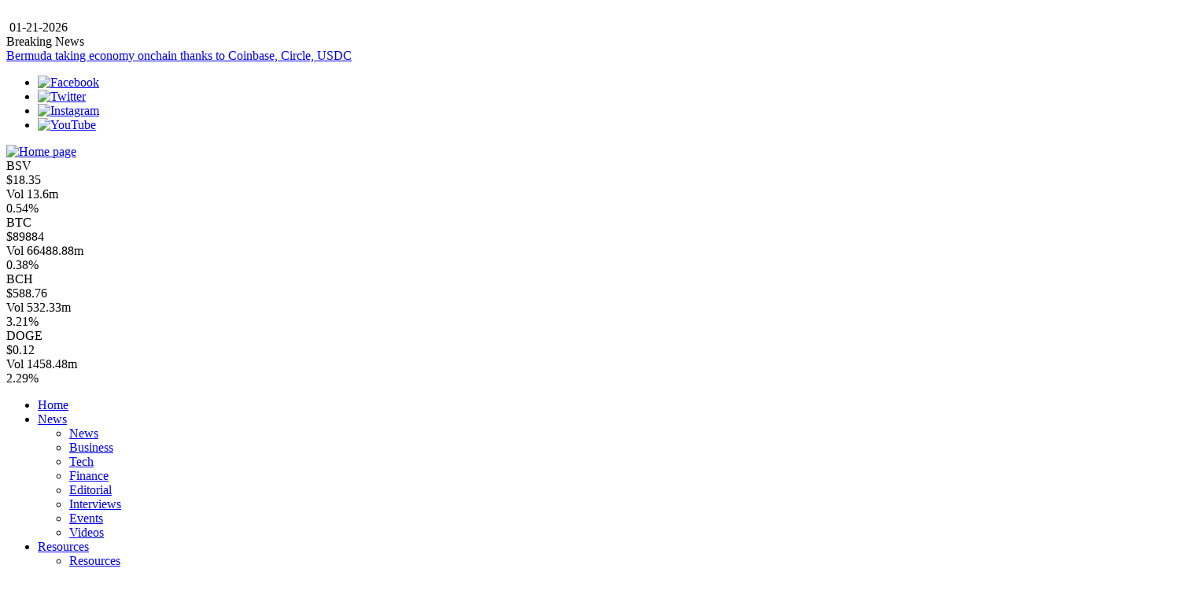

--- FILE ---
content_type: text/html; charset=UTF-8
request_url: https://coingeek.com/
body_size: 21358
content:
<!DOCTYPE html>
<html lang="en-US" class="no-js no-svg">
<head>

<!-- Meta Tags -->
<meta charset="UTF-8">
    <meta name="viewport" content="width=device-width, initial-scale=1.0">
	<meta http-equiv="X-UA-Compatible" content="IE=edge">
	<!-- Icon Fonts -->
	<!-- Google Fonts -->
	<!-- <link href="https://cdnjs.cloudflare.com/ajax/libs/font-awesome/6.5.1/css/all.min.css" rel="stylesheet" /> -->
    <!-- <script>
    document.addEventListener('DOMContentLoaded', function() {
        var link = document.createElement("link");
        link.href = "https://cdnjs.cloudflare.com/ajax/libs/font-awesome/6.5.1/css/all.min.css";
        link.rel = "stylesheet";
        document.head.appendChild(link);
    });
	</script> -->
	<!--<script src="https://cdn.tailwindcss.com"></script>-->
    <link rel="preload" as="image" href="https://coingeek.com/wp-content/uploads/2026/01/blockchain-in-mainstream-984x560.webp" data-context="first banner image" fetchpriority="high"><meta name='robots' content='index, follow, max-image-preview:large, max-snippet:-1, max-video-preview:-1' />
<style>
    #top-main-article .desktop-posts-grid {
      grid-template-columns: 2fr 2fr 1fr 1fr;
    }
    .owl-carousel:not(.owl-loaded) .item:not(:first-child) {
      display: none;
    }
    .mobile-top-banner {
      min-height: 396px;
      overflow: hidden;
    }
    .owl-item:not(.active) .item img {
      display: none;
    }
	#team-section .owl-item:not(.active) .item img {
      display: block;
    }
    .tab-content:not(.current) .owl-stage,
    .tab-content:not(.current) .owl-item:not(.active) {
      display: none;
    }
    .home #latest-news .card {
      min-height: 608px;
    }
    #top-main-article:has(.mobile-top-banner) {
      width: 100%;
      max-height: 476px !important;
    }
    .mobile-top-banner .overlayShadow img {
      aspect-ratio: 61 / 66;
    }
    #latest-news .mobile-latest-news .owl-item img,
    #coingeek-news .owl-item img {
      aspect-ratio: 366 / 335;
    }
    #latest-news .card .owl-item img {
      aspect-ratio: 139 / 115;
    }
    .mobile-highlight-section .overlayShadow img {
      aspect-ratio: 183 / 200;
    }
    </style><meta property="og:title" content="Home"/>
<meta property="og:description" content=""/>
<meta property="og:type" content="website"/>
<meta name="twitter:card" content="summary">
<meta name="twitter:title" content="Home"/>
<meta name="twitter:description" content=""/>
<meta name="author" content="CoinGeek"/>

	<!-- This site is optimized with the Yoast SEO Premium plugin v25.7.1 (Yoast SEO v26.5) - https://yoast.com/wordpress/plugins/seo/ -->
	<title>Tech Talk You Can Trust | CoinGeek</title>
	<meta name="description" content="CoinGeek delivers trusted blockchain news, focusing on BSV, AI, and Web3. Stay informed on enterprise solutions, tech trends, and blockchain insights." />
	<link rel="canonical" href="https://coingeek.com/" />
	<meta property="og:url" content="https://coingeek.com/" />
	<meta property="og:site_name" content="CoinGeek" />
	<meta property="article:publisher" content="https://www.facebook.com/realcoingeek/" />
	<meta property="article:modified_time" content="2026-01-21T14:07:20+00:00" />
	<meta property="og:image" content="https://coingeek.com/wp-content/uploads/2020/06/coingeek-favicon-256x256-1.png" />
	<meta property="og:image:width" content="256" />
	<meta property="og:image:height" content="256" />
	<meta property="og:image:type" content="image/png" />
	<meta name="twitter:site" content="@realcoingeek" />
	<!-- / Yoast SEO Premium plugin. -->


    <!-- SEO script -->
    <script type="application/ld+json">
{
  "@context": "https://schema.org",
  "@graph": [
    {
      "@type": "WebPage",
      "@id": "https://coingeek.com/#webpage",
      "url": "https://coingeek.com/",
      "name": "CoinGeek: Tech Talk You Can Trust",
      "isPartOf": {
        "@id": "https://coingeek.com/#website"
      },
      "about": {
        "@id": "https://coingeek.com/#organization"
      },
      "primaryImageOfPage": {
        "@id": "https://coingeek.com/#primaryimage"
      },
      "image": {
        "@id": "https://coingeek.com/#primaryimage"
      },
      "thumbnailUrl": "https://coingeek.com/path/to/thumbnail.jpg",
      "datePublished": "2025-09-10T00:00:00+00:00",
      "dateModified": "2025-09-10T00:00:00+00:00",
      "description": "CoinGeek delivers trusted blockchain news with a focus on BSV, AI, Web3, enterprise innovations, and blockchain insights.",
      "breadcrumb": {
        "@id": "https://coingeek.com/#breadcrumb"
      },
      "inLanguage": "en-US",
      "potentialAction": [{
        "@type": "ReadAction",
        "target": "https://coingeek.com/"
      }]
    },
    {
      "@type": "WebSite",
      "@id": "https://coingeek.com/#website",
      "url": "https://coingeek.com/",
      "name": "CoinGeek",
      "publisher": {
        "@id": "https://coingeek.com/#organization"
      },
      "potentialAction": [{
        "@type": "SearchAction",
        "target": {
          "@type": "EntryPoint",
          "urlTemplate": "https://coingeek.com/?s={search_term_string}"
        },
        "query-input": {
          "@type": "PropertyValueSpecification",
          "valueRequired": true,
          "valueName": "search_term_string"
        }
      }],
      "inLanguage": "en-US"
    },
    {
      "@type": "ImageObject",
      "@id": "https://coingeek.com/#primaryimage",
      "url": "https://coingeek.com/wp-content/uploads/2025/06/CoinGeek_Logo_Black_RGB_72dpi_V2-1.webp",
      "contentUrl": "https://coingeek.com/wp-content/uploads/2025/06/CoinGeek_Logo_Black_RGB_72dpi_V2-1.webp",
      "width": 800,
      "height": 600,
      "caption": "CoinGeek logo",
      "inLanguage": "en-US"
    },
    {
      "@type": "Organization",
      "@id": "https://coingeek.com/#organization",
      "name": "CoinGeek",
      "url": "https://coingeek.com/",
      "logo": {
        "@type": "ImageObject",
        "url": "https://coingeek.com/wp-content/uploads/2025/06/CoinGeek_Logo_Black_RGB_72dpi_V2-1.webp",
        "width": 250,
        "height": 60
      },
      "sameAs": [
        "https://www.facebook.com/CoinGeek/",
        "https://twitter.com/RealCoinGeek",
        "https://www.linkedin.com/company/coingeek/",
        "https://www.youtube.com/coingeek"
      ]
    },
    {
      "@type": "BreadcrumbList",
      "@id": "https://coingeek.com/#breadcrumb",
      "itemListElement": [
        {
          "@type": "ListItem",
          "position": 1,
          "name": "Home",
          "item": "https://coingeek.com/"
        }
      ]
    },
    {
      "@type": "NewsArticle",
      "@id": "https://coingeek.com/#latestNews",
      "headline": "Latest Blockchain News, BSV Insights, and AI Web3 Trends from CoinGeek",
      "url": "https://coingeek.com/",
      "datePublished": "2025-09-10T00:00:00+00:00",
      "description": "Stay updated on the latest in blockchain, BSV, AI, enterprise use cases and news analysis.",
      "image": {
        "@id": "https://coingeek.com/#primaryimage"
      },
      "author": {
        "@type": "Organization",
        "@id": "https://coingeek.com/#organization"
      },
      "publisher": {
        "@id": "https://coingeek.com/#organization"
      },
      "mainEntityOfPage": {
        "@id": "https://coingeek.com/#webpage"
      }
    },
    {
      "@type": "FAQPage",
      "mainEntity": [
        {
          "@type": "Question",
          "name": "What is CoinGeek?",
          "acceptedAnswer": {
            "@type": "Answer",
            "text": "CoinGeek is a leading blockchain news outlet offering insights into enterprise blockchain, BSV, AI, Web3, and technology trends."
          }
        },
        {
          "@type": "Question",
          "name": "What does CoinGeek cover?",
          "acceptedAnswer": {
            "@type": "Answer",
            "text": "CoinGeek covers in-depth news, analysis and editorials on blockchain technology, BSV, business applications, AI, Web3, and related events."
          }
        }
      ]
    }
  ]
}
</script>
    <link rel="alternate" title="oEmbed (JSON)" type="application/json+oembed" href="https://coingeek.com/wp-json/oembed/1.0/embed?url=https%3A%2F%2Fcoingeek.com%2F" />
<link rel="alternate" title="oEmbed (XML)" type="text/xml+oembed" href="https://coingeek.com/wp-json/oembed/1.0/embed?url=https%3A%2F%2Fcoingeek.com%2F&#038;format=xml" />
<script>
var wpo_server_info_css = {"user_agent":"Mozilla"}
    var wpo_minc7921afe=document.createElement("link");wpo_minc7921afe.rel="stylesheet",wpo_minc7921afe.type="text/css",wpo_minc7921afe.media="async",wpo_minc7921afe.href="https://coingeek.com/wp-content/plugins/cookie-notice/css/front.min.css",wpo_minc7921afe.onload=function() {wpo_minc7921afe.media="all"},document.getElementsByTagName("head")[0].appendChild(wpo_minc7921afe);
</script>
<script>
var wpo_server_info_css = {"user_agent":"Mozilla"}
    var wpo_min6f5e15bc=document.createElement("link");wpo_min6f5e15bc.rel="stylesheet",wpo_min6f5e15bc.type="text/css",wpo_min6f5e15bc.media="async",wpo_min6f5e15bc.href="https://coingeek.com/wp-content/themes/coingeek/style.css",wpo_min6f5e15bc.onload=function() {wpo_min6f5e15bc.media="all"},document.getElementsByTagName("head")[0].appendChild(wpo_min6f5e15bc);
</script>
<script>
var wpo_server_info_css = {"user_agent":"Mozilla"}
    var wpo_minabf71e15=document.createElement("link");wpo_minabf71e15.rel="stylesheet",wpo_minabf71e15.type="text/css",wpo_minabf71e15.media="async",wpo_minabf71e15.href="https://coingeek.com/wp-content/themes/coingeek/assets/css/owl.carousel.min.css",wpo_minabf71e15.onload=function() {wpo_minabf71e15.media="all"},document.getElementsByTagName("head")[0].appendChild(wpo_minabf71e15);
</script>
<style id='wp-img-auto-sizes-contain-inline-css'>
img:is([sizes=auto i],[sizes^="auto," i]){contain-intrinsic-size:3000px 1500px}
/*# sourceURL=wp-img-auto-sizes-contain-inline-css */
</style>
<style id='classic-theme-styles-inline-css'>
/*! This file is auto-generated */
.wp-block-button__link{color:#fff;background-color:#32373c;border-radius:9999px;box-shadow:none;text-decoration:none;padding:calc(.667em + 2px) calc(1.333em + 2px);font-size:1.125em}.wp-block-file__button{background:#32373c;color:#fff;text-decoration:none}
/*# sourceURL=/wp-includes/css/classic-themes.min.css */
</style>
<link rel='stylesheet' id='wpo_min-header-0-css' href='https://coingeek.com/wp-content/uploads/cache/wpo-minify/1767102794/assets/wpo-minify-header-b495192f.min.css' media='all' />
<link rel="https://api.w.org/" href="https://coingeek.com/wp-json/" /><link rel="alternate" title="JSON" type="application/json" href="https://coingeek.com/wp-json/wp/v2/pages/10" /><!-- Google Tag Manager --> 
<script data-type="lazy" data-src="[data-uri]"></script> 
<!-- End Google Tag Manager --> 

<!-- Meta Pixel Code --> 
<script data-type="lazy" data-src="[data-uri]"></script>
<noscript>
	<img height="1" width="1" style="display:none" src="https://www.facebook.com/tr?id=992624061882522&ev=PageView&noscript=1" />
</noscript> 
<!-- End Meta Pixel Code --> 

<!-- Twitter conversion tracking base code --> 
<script data-type="lazy" data-src="[data-uri]"></script> 
<!-- End Twitter conversion tracking base code --> 
<!-- Google Site Verfication --> 
<meta name="google-site-verification" content="rA8hFmu2WS1r24yySswNLxxAVA6kcqVa6WGzeXzWpIo" />
<!-- MS Clarity --> 
<script type="text/javascript" data-type="lazy" data-src="[data-uri]"></script>
<!-- End MS Clarity -->
<link rel="icon" href="https://coingeek.com/wp-content/uploads/2024/09/cropped-android-chrome-512x512-1-32x32.png" sizes="32x32" />
<link rel="icon" href="https://coingeek.com/wp-content/uploads/2024/09/cropped-android-chrome-512x512-1-192x192.png" sizes="192x192" />
<link rel="apple-touch-icon" href="https://coingeek.com/wp-content/uploads/2024/09/cropped-android-chrome-512x512-1-180x180.png" />
<meta name="msapplication-TileImage" content="https://coingeek.com/wp-content/uploads/2024/09/cropped-android-chrome-512x512-1-270x270.png" />
		<style id="wp-custom-css">
			#crypto-data .crypto-data__item:nth-child(4) {
    display: none;
}
.header-block #crypto-data .crypto-data__item {
	min-width: 160px;
}

@media (max-width: 767px) {
  #crypto-data {
    display: none !important;
  }
}
/* Ad top banner CLS start */
#image-banner {
  min-height: calc(100vw / 2.903);
}
#image-banner img {
  aspect-ratio: 582 / 189 !important;
  width: 100%;
  height: auto;
}

@media (min-width: 768px) {
  #image-banner {
    min-height: calc(100vw / 9.505);
  }
  #image-banner img {
    aspect-ratio: 8 / 1 !important;
    width: 100%;
    height: auto;
  }
}
/* Ad top banner CLS end */

a[title="All"] {
  background-color: #b64035;
}

.image-banner__container img {
  margin-bottom: 16px;
}


/* Addind size for ad image */
@media (min-width: 1024px) {
  .top-left img {
    width: 24px;
    height: 16px;
  }
  .search-block img {
    width: 100%;
    height: 100%;
  }
  #top-main-article {
    height: 576px !important;
    width: 100% !important;
  }
  #top-main-article .card:not(.row-span-2) a.overlayShadow::before {
    height: 278px !important;
  }
	#top-main-article .card:not(.row-span-2) img {
		height: 278px !important;
	}
}
.st-btn {
  display: flex !important;
}
.page-id-240 .ad-space-section {
  display: none !important;
}

.footer-logo img {
  width: 280px;
  height: 54px;
}

.ad-space-section {
  justify-content: center;
  /*   display: block;
  width: 80%; */
}
.ad-space-section img {
  width: 100%;
  height: 100%;
}

/* hiding whether widget placeholder text */
.temperature.font-medium {
  display: none;
}

.flex.flex-row.gap-x-2\.5.flex-wrap {
  flex-wrap: wrap;
  gap: 5px 2px;
}

.advertising__item-image {
  border-radius: 4px;
  overflow: hidden;
}
/* Footer form custom CSS */
._form_77 [for="field[162]"] + ._field-wrapper::after {
  content: "Topic of Interest";
  position: relative;
  bottom: 40px !important;
  left: 10px;
  color: white;
  pointer-events: none;
}

body form._form_77 div._form-content div._form_element div._field-wrapper select#field\[162\][data-name="topic_of_interest"]:valid {
  position: relative;
  z-index: 1;
  background-color: #171717 !important;
}
		</style>
		<style id='wp-block-spacer-inline-css'>
.wp-block-spacer{clear:both}
/*# sourceURL=https://coingeek.com/wp-includes/blocks/spacer/style.min.css */
</style>
</head>

<body
	class="home wp-singular page-template-default page page-id-10 wp-theme-coingeek cookies-not-set" data-welcome-popup="3000"	data-expired-30-days="0"
	data-expired-3-days="0"
>
<header class="site-header">
	<div class="topBar bg-black">
		<div class="container">
						<div class="flex items-center justify-between">
									<div class="top-left text-xxs text-black-500 flex space-x-5 items-center">
						<div class="news-tempature font-bold flex items-center space-x-2">
							<div>
								<img src="https://coingeek.com/wp-content/themes/coingeek/assets/images/temp.svg" alt="">
							</div>
															<div class="temperature font-medium">Reserved IP Address<sup>°C</sup></div>
															<div class="location"></div>
						</div>

						<div class="news-temp-date font-bold flex items-center">
							<img class="pr-2" src="https://coingeek.com/wp-content/themes/coingeek/assets/images/time.svg" alt="">
							01-21-2026						</div>
					</div>
									<div class="flex items-center justify-end xl:space-x-5 breaking-news md:w-full ml-0 lg:ml-6">
					<div class="top-news flex items-center mr-0 space-x-3">
						<div class="bg-primary text-white py-[0.80rem] px-2 mr-0">
							Breaking News
						</div>
						<div>
							<a href="https://coingeek.com/bermuda-taking-economy-onchain-thanks-to-coinbase-circle-usdc/">
								Bermuda taking economy onchain thanks to Coinbase, Circle, USDC							</a>
						</div>
					</div>
					<div class="social-icons py-2 ml-[20px] xl:ml-40">
						<ul class="flex"><li><a href="https://www.facebook.com/realcoingeek/" target="_blank" rel="noopener noreferrer"><img src="https://coingeek.com/wp-content/uploads/2024/09/fb.svg" alt="Facebook" loading="lazy" decoding="async"></a></li><li><a href="https://x.com/realcoingeek" target="_blank" rel="noopener noreferrer"><img src="https://coingeek.com/wp-content/uploads/2024/09/twitter-1.svg" alt="Twitter" loading="lazy" decoding="async"></a></li><li><a href="https://www.instagram.com/coingeek_official/" target="_blank" rel="noopener noreferrer"><img src="https://coingeek.com/wp-content/uploads/2024/09/insta-1.svg" alt="Instagram" loading="lazy" decoding="async"></a></li><li><a href="https://www.youtube.com/coingeek" target="_blank" rel="noopener noreferrer"><img src="https://coingeek.com/wp-content/uploads/2024/09/youtube-1.svg" alt="YouTube" loading="lazy" decoding="async"></a></li></ul>					</div>
				</div>
			</div>
		</div>
	</div>

	<div class="header-block pt-8 pb-7">
		<div class="container">
			<div class="flex justify-center items-center space-x-5 xl:flex-wrap xl:space-y-5 xl:space-x-0 xl:justify-between">
				<div class="logo">
					<a href="https://coingeek.com" class="flex items-center space-x-3 rtl:space-x-reverse"><img src="https://coingeek.com/wp-content/uploads/2025/06/CoinGeek_Logo_Black_RGB_72dpi_V2-1-e1765784034568.webp" width="354px" height="68" alt="Home page"></a>				</div>
				<div class="market-value relative">
                <div id="crypto-data" class="relative flex space-x-4">
                    <div class="item crypto-data__item"><a href="https://coingeek.com/prices-by-market-cap/" class="crypto-data__item-link" aria-label="crypto-data"></a><div class="card rounded-md shadow-custom py-2 px-3"><div class="flex justify-between space-x-5 items-center pb-2"><div class="font-bold text-sm sm:text-xs md:text-lg text-gray-500 flex space-x-1 items-center"><span class="flex bg-orange w-3 h-3 rounded-full"></span><div>BSV</div></div><div class="price text-gray-500 sm:text-xs lg:text-base">$18.35</div></div><div class="flex justify-between space-x-5 text-xxs"><div class="text-gray-500">Vol 13.6m</div><div class="text-green font-semibold">0.54%</div></div></div></div><div class="item crypto-data__item"><a href="https://coingeek.com/prices-by-market-cap/" class="crypto-data__item-link" aria-label="crypto-data"></a><div class="card rounded-md shadow-custom py-2 px-3"><div class="flex justify-between space-x-5 items-center pb-2"><div class="font-bold text-sm sm:text-xs md:text-lg text-gray-500 flex space-x-1 items-center"><span class="flex bg-blue w-3 h-3 rounded-full"></span><div>BTC</div></div><div class="price text-gray-500 sm:text-xs lg:text-base">$89884</div></div><div class="flex justify-between space-x-5 text-xxs"><div class="text-gray-500">Vol 66488.88m</div><div class="text-green font-semibold">0.38%</div></div></div></div><div class="item crypto-data__item"><a href="https://coingeek.com/prices-by-market-cap/" class="crypto-data__item-link" aria-label="crypto-data"></a><div class="card rounded-md shadow-custom py-2 px-3"><div class="flex justify-between space-x-5 items-center pb-2"><div class="font-bold text-sm sm:text-xs md:text-lg text-gray-500 flex space-x-1 items-center"><span class="flex bg-primary w-3 h-3 rounded-full"></span><div>BCH</div></div><div class="price text-gray-500 sm:text-xs lg:text-base">$588.76</div></div><div class="flex justify-between space-x-5 text-xxs"><div class="text-gray-500">Vol 532.33m</div><div class="text-green font-semibold">3.21%</div></div></div></div><div class="item crypto-data__item"><a href="https://coingeek.com/prices-by-market-cap/" class="crypto-data__item-link" aria-label="crypto-data"></a><div class="card rounded-md shadow-custom py-2 px-3"><div class="flex justify-between space-x-5 items-center pb-2"><div class="font-bold text-sm sm:text-xs md:text-lg text-gray-500 flex space-x-1 items-center"><span class="flex bg-black-950 w-3 h-3 rounded-full"></span><div>MNEE</div></div><div class="price text-gray-500 sm:text-xs lg:text-base">$0.99</div></div><div class="flex justify-between space-x-5 text-xxs"><div class="text-gray-500">Vol 0.08m</div><div class="text-red font-semibold">-0.08%</div></div></div></div><div class="item crypto-data__item"><a href="https://coingeek.com/prices-by-market-cap/" class="crypto-data__item-link" aria-label="crypto-data"></a><div class="card rounded-md shadow-custom py-2 px-3"><div class="flex justify-between space-x-5 items-center pb-2"><div class="font-bold text-sm sm:text-xs md:text-lg text-gray-500 flex space-x-1 items-center"><span class="flex bg-black-950 w-3 h-3 rounded-full"></span><div>DOGE</div></div><div class="price text-gray-500 sm:text-xs lg:text-base">$0.12</div></div><div class="flex justify-between space-x-5 text-xxs"><div class="text-gray-500">Vol 1458.48m</div><div class="text-green font-semibold">2.29%</div></div></div></div>
                </div>
            </div>			</div>
		</div>
	</div>
	</header>

<div class="nav-bar js-header-nav-bar">
	<div class="container">
		<nav class="bg-white relative z-30">
			<div class="flex items-center justify-between mx-auto main-navigation">
				<div class="w-[76%] md:w-full lg:w-[76%]"><div class="menu-header-menu-container"><ul id="primary-menu" class="nav-menu"><li id="menu-item-575502" class="menu-item menu-item-type-post_type menu-item-object-page menu-item-home current-menu-item page_item page-item-10 current_page_item menu-item-575502"><a href="https://coingeek.com/" aria-current="page">Home</a></li>
<li id="menu-item-575503" class="menu-item menu-item-type-post_type menu-item-object-page menu-item-has-children menu-item-575503"><a href="https://coingeek.com/news/">News</a>
<ul class="sub-menu">
	<li id="menu-item-594026" class="menu-item menu-item-type-custom menu-item-object-custom menu-item-594026"><a href="/news">News</a></li>
	<li id="menu-item-594028" class="menu-item menu-item-type-taxonomy menu-item-object-category menu-item-594028"><a href="https://coingeek.com/news/category/business/">Business</a></li>
	<li id="menu-item-594033" class="menu-item menu-item-type-taxonomy menu-item-object-category menu-item-594033"><a href="https://coingeek.com/news/category/tech/">Tech</a></li>
	<li id="menu-item-594031" class="menu-item menu-item-type-taxonomy menu-item-object-category menu-item-594031"><a href="https://coingeek.com/news/category/finance/">Finance</a></li>
	<li id="menu-item-594029" class="menu-item menu-item-type-taxonomy menu-item-object-category menu-item-594029"><a href="https://coingeek.com/news/category/editorial/">Editorial</a></li>
	<li id="menu-item-594032" class="menu-item menu-item-type-taxonomy menu-item-object-category menu-item-594032"><a href="https://coingeek.com/news/category/interviews/">Interviews</a></li>
	<li id="menu-item-594030" class="menu-item menu-item-type-taxonomy menu-item-object-category menu-item-594030"><a href="https://coingeek.com/news/category/events/">Events</a></li>
	<li id="menu-item-594034" class="menu-item menu-item-type-custom menu-item-object-custom menu-item-594034"><a href="/videos">Videos</a></li>
</ul>
</li>
<li id="menu-item-594035" class="menu-item menu-item-type-custom menu-item-object-custom menu-item-has-children menu-item-594035"><a href="#">Resources</a>
<ul class="sub-menu">
	<li id="menu-item-594036" class="menu-item menu-item-type-custom menu-item-object-custom menu-item-594036"><a href="#">Resources</a></li>
	<li id="menu-item-575501" class="menu-item menu-item-type-post_type menu-item-object-page menu-item-575501"><a href="https://coingeek.com/blockchain101/">Blockchain 101</a></li>
	<li id="menu-item-594037" class="menu-item menu-item-type-post_type menu-item-object-page menu-item-594037"><a href="https://coingeek.com/bitcoin101/">Bitcoin 101</a></li>
</ul>
</li>
<li id="menu-item-575505" class="menu-item menu-item-type-custom menu-item-object-custom menu-item-has-children menu-item-575505"><a href="#">More</a>
<ul class="sub-menu">
	<li id="menu-item-586750" class="menu-item menu-item-type-custom menu-item-object-custom menu-item-586750"><a href="#">More</a></li>
	<li id="menu-item-586751" class="menu-item menu-item-type-post_type menu-item-object-page menu-item-586751"><a href="https://coingeek.com/prices-by-market-cap/">Market Cap</a></li>
	<li id="menu-item-575499" class="menu-item menu-item-type-post_type menu-item-object-page menu-item-575499"><a href="https://coingeek.com/about-us/">About Us</a></li>
	<li id="menu-item-579333" class="menu-item menu-item-type-custom menu-item-object-custom menu-item-579333"><a href="/about-us/#team-section">Meet the Team</a></li>
	<li id="menu-item-579492" class="menu-item menu-item-type-post_type menu-item-object-page menu-item-579492"><a href="https://coingeek.com/contact-us/">Contact Us</a></li>
	<li id="menu-item-575508" class="menu-item menu-item-type-post_type menu-item-object-page menu-item-575508"><a href="https://coingeek.com/terms-of-use/">Terms of Use</a></li>
	<li id="menu-item-575506" class="menu-item menu-item-type-post_type menu-item-object-page menu-item-privacy-policy menu-item-575506"><a rel="privacy-policy" href="https://coingeek.com/privacy-policy/">Privacy Policy</a></li>
	<li id="menu-item-575507" class="menu-item menu-item-type-post_type menu-item-object-page menu-item-575507"><a href="https://coingeek.com/cookie-notice/">Cookie Notice</a></li>
	<li id="menu-item-575500" class="menu-item menu-item-type-post_type menu-item-object-page menu-item-575500"><a href="https://coingeek.com/advertising/">Advertising</a></li>
</ul>
</li>
</ul></div></div><div class="search-block w-[24%]">
                <form role="search" method="get" class="search-form block w-full" action="https://coingeek.com/">
                    <div class="relative">
                        <!-- Search icon -->
                        <div class="absolute inset-y-0 start-0 flex items-center pr-5 pointer-events-none">
                            <img src="https://coingeek.com/wp-content/themes/coingeek/assets/images/search.svg" alt="Search Icon" />
                        </div>

                        <!-- Search input field -->
                        <input type="search" id="default-search-head" value="" name="s"
                               class="block w-full ps-12 text-black/60" placeholder="Search keyword" required />

                        <!-- Submit button (hidden) -->
                        <button type="submit" class="hidden sr-only bg-primary w-8 h-8 search-bt">
                            <i class="fa-solid fa-chevron-right text-white text-xs"></i>
                        </button>
                    </div>
                </form>
            </div>			</div>
		</nav>
	</div>
</div>

<div class="main-wrapper js-main-wrapper">
<section id="image-banner" class="image-banner bg-white">
    <div class="image-banner__container container">
                    <a
                href="https://rad.live/content/channel/7b0db5d0-ed8c-46af-b385-1fc6f3466f0b/"
                target=""
                title=""
            >
                    <picture>
            <source media="(max-width: 575px)" srcset="https://coingeek.com/wp-content/uploads/2025/12/CG_Marketing_CG-on-Web3-Launch_375x122_v03_080825-c.avif">
            <source media="(min-width: 576px)" srcset="https://coingeek.com/wp-content/uploads/2025/12/CG_Marketing_CG-on-Web3-Launch_1488x186_v03_080825-c.avif">
            <img src="https://coingeek.com/wp-content/uploads/2025/12/CG_Marketing_CG-on-Web3-Launch_1488x186_v03_080825-c.avif" alt="Banner" loading="lazy" decoding="async">
        </picture>
        </a>    </div>
</section>


<div style="height:15px" aria-hidden="true" class="wp-block-spacer"></div>


<section id="top-main-article" class="relative bg-white pt-1 pb-5">
	<div class="container relative z-10">
					<div class="desktop-posts-grid sm:flex sm:flex-col sm:space-y-3 md:grid grid-flow-col grid-rows-2 gap-5">
				<div class="card relative border-0 bg-transparent row-span-2 col-span-2">							<div class="article h-full">
																	<a
										class="overlayShadow"
										href="https://coingeek.com/from-anti-bank-to-enterprise-adoption-blockchain-hits-mainstream-video/"
									>
										<img
											src="https://coingeek.com/wp-content/uploads/2026/01/blockchain-in-mainstream-984x560.webp"
											class="z-0 w-full object-cover"
											alt="From anti-bank to enterprise adoption: Blockchain hits mainstream"
											 fetchpriority=high decoding=async										>
										<div class=""></div>
									</a>
																</div>
							<div class="flex tag-block"><a class="category-name"
                           title="Business"
                           style="background-color: #eb0000;"
                           href="https://coingeek.com/news/category/business/">
                                Business
                       </a></div>							<div class="card-body flex-col flex text-white articleCaption justify-between w-full max-w-xl">
								<div class="post-des">
									<div class="mb-2 flex space-x-1 items-center text-xxxs">
										<div class="author text-xxxs">
											<a href="https://coingeek.com/author/becky-liggero/">Becky Liggero Fontana</a>										</div>
										<div>&#8211;</div>
										<div class="date text-xxxs">
											21 January, 2026										</div>
									</div>
																			<h1 class="m-0">
											<a href="https://coingeek.com/from-anti-bank-to-enterprise-adoption-blockchain-hits-mainstream-video/">
												From anti-bank to enterprise adoption: Blockchain hits mainstream											</a>
										</h1>
																		</div>
							</div>
							</div><div class="card relative border-0 bg-transparent col-span-1">							<div class="article h-full">
																	<a
										class="overlayShadow"
										href="https://coingeek.com/bitcoin-fixes-economic-imbalance/"
									>
										<img
											src="https://coingeek.com/wp-content/uploads/2026/01/kurt-withrandom-things-234x280.webp"
											class="z-0 w-full object-cover"
											alt="Bitcoin fixes economic imbalance"
																					>
										<div class=""></div>
									</a>
																</div>
							<div class="flex tag-block"><a class="category-name"
                           title="Editorial"
                           style="background-color: #7529b7;"
                           href="https://coingeek.com/news/category/editorial/">
                                Editorial
                       </a></div>							<div class="card-body flex-col flex text-white articleCaption justify-between w-full max-w-xl">
								<div class="post-des">
									<div class="mb-2 flex space-x-1 items-center text-xxxs">
										<div class="author text-xxxs">
											<a href="https://coingeek.com/author/kurt-wuckert-jr/">Kurt Wuckert Jr</a>										</div>
										<div>&#8211;</div>
										<div class="date text-xxxs">
											20 January, 2026										</div>
									</div>
																			<p class="m-0 leading-[1.3rem] text-sm font-medium font-oswald">
											<a href="https://coingeek.com/bitcoin-fixes-economic-imbalance/">
												Bitcoin fixes economic imbalance											</a>
										</p>
																		</div>
							</div>
							</div><div class="card relative border-0 bg-transparent col-span-2">							<div class="article h-full">
																	<a
										class="overlayShadow"
										href="https://coingeek.com/the-mysteries-of-teranode-find-explanation-in-mundane-realities/"
									>
										<img
											src="https://coingeek.com/wp-content/uploads/2026/01/teranode-blockchain-cube-484x278.webp"
											class="z-0 w-full object-cover"
											alt="The &#8216;mysteries&#8217; of Teranode find explanation in mundane realities"
																					>
										<div class=""></div>
									</a>
																</div>
							<div class="flex tag-block"><a class="category-name"
                           title="Tech"
                           style="background-color: #0072d6;"
                           href="https://coingeek.com/news/category/tech/">
                                Tech
                       </a></div>							<div class="card-body flex-col flex text-white articleCaption justify-between w-full max-w-xl">
								<div class="post-des">
									<div class="mb-2 flex space-x-1 items-center text-xxxs">
										<div class="author text-xxxs">
											<a href="https://coingeek.com/author/jon-southurst/">Jon Southurst</a>										</div>
										<div>&#8211;</div>
										<div class="date text-xxxs">
											19 January, 2026										</div>
									</div>
																			<p class="m-0 leading-[2.1rem] text-[1.5rem] font-medium font-oswald">
											<a href="https://coingeek.com/the-mysteries-of-teranode-find-explanation-in-mundane-realities/">
												The &#8216;mysteries&#8217; of Teranode find explanation in mundane realities											</a>
										</p>
																		</div>
							</div>
							</div><div class="card relative border-0 bg-transparent col-span-1">							<div class="article h-full">
																	<a
										class="overlayShadow"
										href="https://coingeek.com/treechat-showcases-interactive-web-apps-on-1sat-ordinals/"
									>
										<img
											src="https://coingeek.com/wp-content/uploads/2026/01/tree-with-light-amulets-234x280.webp"
											class="z-0 w-full object-cover"
											alt="Treechat showcases interactive web apps on 1Sat Ordinals"
																					>
										<div class=""></div>
									</a>
																</div>
							<div class="flex tag-block"><a class="category-name"
                           title="Business"
                           style="background-color: #eb0000;"
                           href="https://coingeek.com/news/category/business/">
                                Business
                       </a></div>							<div class="card-body flex-col flex text-white articleCaption justify-between w-full max-w-xl">
								<div class="post-des">
									<div class="mb-2 flex space-x-1 items-center text-xxxs">
										<div class="author text-xxxs">
											<a href="https://coingeek.com/author/jon-southurst/">Jon Southurst</a>										</div>
										<div>&#8211;</div>
										<div class="date text-xxxs">
											19 January, 2026										</div>
									</div>
																			<p class="m-0 leading-[1.3rem] text-sm font-medium font-oswald">
											<a href="https://coingeek.com/treechat-showcases-interactive-web-apps-on-1sat-ordinals/">
												Treechat showcases interactive web apps on 1Sat Ordinals											</a>
										</p>
																		</div>
							</div>
							</div>            </div>
                </div>
</section>

    <section id="latest-news" class="relative bg-white py-5">
        <div class="container relative z-10">
            <div class="flex md:flex-wrap">
                <div class="w-8/12 md:w-full lg:w-8/12">
                                    <div class="pr-[0.34rem] md:p-0 lg:pr-[0.34rem]">
                        <div class="flex justify-between bottom-line">
                            <h2 class="text-primary mb-0">Latest News</h2>
                            <div class="flex items-center space-x-3">
                                <a class="category-name bg-red" href="https://coingeek.com/news" title="All">All</a><a class="category-name"
                        title="Finance"
                        style="background-color: #008a1e;"
                        href="https://coingeek.com/news/category/finance/">Finance</a><a class="category-name"
                        title="Business"
                        style="background-color: #eb0000;"
                        href="https://coingeek.com/news/category/business/">Business</a><a class="category-name"
                        title="Tech"
                        style="background-color: #0072d6;"
                        href="https://coingeek.com/news/category/tech/">Tech</a>                            </div>
                        </div>
                        <div class="flex space-x-5">
                                                               <div class="max-w-[610px] w-full relative">
										<div class="article">
																							<a
													href="https://coingeek.com/bermuda-taking-economy-onchain-thanks-to-coinbase-circle-usdc/"
													class="h-[335px]"
												>
													<img
														src="https://coingeek.com/wp-content/uploads/2026/01/Bermuda-1024x385.webp"
														class="z-0 w-full object-cover h-[335px]"
														alt="Bermuda taking economy onchain thanks to Coinbase, Circle, USDC"
														loading="lazy"
                                                        decoding="async"
													>
												</a>
																						</div>
										<div class="absolute top-4 left-4 flex">
											<div class="flex">
												<a class="category-name"
                           title="Business"
                           style="background-color: #eb0000;"
                           href="https://coingeek.com/news/category/business/">
                                Business
                       </a>											</div>
										</div>
										<div class="pt-5 caption-bottom">
											<div class="mb-3 flex space-x-1 items-center text-xxxs">
												<div class="author"><a href="https://coingeek.com/author/steven-stradbrooke/">Steven Stradbrooke</a></div>
												<div>-</div>
												<div class="date text-gray-400">21 Jan 2026</div>
											</div>
											<h3 class="text-black mb-4">
												<a href="https://coingeek.com/bermuda-taking-economy-onchain-thanks-to-coinbase-circle-usdc/">Bermuda taking economy onchain thanks to Coinbase, Circle, USDC</a>
											</h3>
											<div class="text-gray-400">Bermuda teams up with Coinbase and Circle to launch an onchain economy and expand USDC payments, while India wants BRICS&hellip;</div>
										</div>
                                   </div>
                                   <div class="max-w-[355px] w-full"><div class="gap-y-5 grid">                                    <div class="relative border-0 bg-transparent flex space-x-4">
                                        <div class="flex-col flex lg:w-7/12 md:w-6/12 caption-bottom">
                                            <div class="mb-4 flex space-x-1 items-center text-xxs">
                                                <div class="author"><a href="https://coingeek.com/author/george-siosi-samuels/">George Siosi Samuels</a></div>
                                                <div>-</div>
                                                <div class="date text-gray-400">
                                                    21 Jan 2026                                                </div>
                                            </div>
                                            <h4 class="mb-2 font-normal line-clamp-3">
                                                <a href="https://coingeek.com/how-google-mcp-proves-alignment-beats-automation-in-2026/">
                                                    How Google&#8217;s MCP proves alignment beats automation in 2026                                                </a>
                                            </h4>
                                        </div>
                                        <div class="article lg:w-5/12 md:w-5/12">
                                                                                            <a
                                                    href="https://coingeek.com/how-google-mcp-proves-alignment-beats-automation-in-2026/"
                                                    class="h-[113px]"
                                                >
                                                    <img
                                                        src="https://coingeek.com/wp-content/uploads/2026/01/Google-logo-1024x385.webp"
                                                        class="z-0 h-[113px] w-full object-cover"
                                                        alt="How Google&#8217;s MCP proves alignment beats automation in 2026"
                                                        loading="lazy"
                                                        decoding="async"
                                                    >
                                                </a>
                                                                                        </div>
                                    </div>
                                                                        <div class="relative border-0 bg-transparent flex space-x-4">
                                        <div class="flex-col flex lg:w-7/12 md:w-6/12 caption-bottom">
                                            <div class="mb-4 flex space-x-1 items-center text-xxs">
                                                <div class="author"><a href="https://coingeek.com/author/steven-stradbrooke/">Steven Stradbrooke</a></div>
                                                <div>-</div>
                                                <div class="date text-gray-400">
                                                    20 Jan 2026                                                </div>
                                            </div>
                                            <h4 class="mb-2 font-normal line-clamp-3">
                                                <a href="https://coingeek.com/no-clarity-on-us-crypto-bill-as-coinbase-irks-white-house/">
                                                    No CLARITY on US &#8216;crypto&#8217; bill as Coinbase irks White House                                                </a>
                                            </h4>
                                        </div>
                                        <div class="article lg:w-5/12 md:w-5/12">
                                                                                            <a
                                                    href="https://coingeek.com/no-clarity-on-us-crypto-bill-as-coinbase-irks-white-house/"
                                                    class="h-[113px]"
                                                >
                                                    <img
                                                        src="https://coingeek.com/wp-content/uploads/2026/01/coinbaselogo-1024x385.webp"
                                                        class="z-0 h-[113px] w-full object-cover"
                                                        alt="No CLARITY on US &#8216;crypto&#8217; bill as Coinbase irks White House"
                                                        loading="lazy"
                                                        decoding="async"
                                                    >
                                                </a>
                                                                                        </div>
                                    </div>
                                                                        <div class="relative border-0 bg-transparent flex space-x-4">
                                        <div class="flex-col flex lg:w-7/12 md:w-6/12 caption-bottom">
                                            <div class="mb-4 flex space-x-1 items-center text-xxs">
                                                <div class="author"><a href="https://coingeek.com/author/james-field/">James Field</a></div>
                                                <div>-</div>
                                                <div class="date text-gray-400">
                                                    20 Jan 2026                                                </div>
                                            </div>
                                            <h4 class="mb-2 font-normal line-clamp-3">
                                                <a href="https://coingeek.com/uk-considers-social-media-ban-for-under-16s-following-australia/">
                                                    UK considers social media ban for under-16s following Australia                                                </a>
                                            </h4>
                                        </div>
                                        <div class="article lg:w-5/12 md:w-5/12">
                                                                                            <a
                                                    href="https://coingeek.com/uk-considers-social-media-ban-for-under-16s-following-australia/"
                                                    class="h-[113px]"
                                                >
                                                    <img
                                                        src="https://coingeek.com/wp-content/uploads/2026/01/Social-Media-1024x385.webp"
                                                        class="z-0 h-[113px] w-full object-cover"
                                                        alt="UK considers social media ban for under-16s following Australia"
                                                        loading="lazy"
                                                        decoding="async"
                                                    >
                                                </a>
                                                                                        </div>
                                    </div>
                                                                        <div class="relative border-0 bg-transparent flex space-x-4">
                                        <div class="flex-col flex lg:w-7/12 md:w-6/12 caption-bottom">
                                            <div class="mb-4 flex space-x-1 items-center text-xxs">
                                                <div class="author"><a href="https://coingeek.com/author/jon-southurst/">Jon Southurst</a></div>
                                                <div>-</div>
                                                <div class="date text-gray-400">
                                                    20 Jan 2026                                                </div>
                                            </div>
                                            <h4 class="mb-2 font-normal line-clamp-3">
                                                <a href="https://coingeek.com/get-mining-with-teranode-as-gorillapool-opens-up-public-access/">
                                                    Get mining with Teranode as GorillaPool opens up public access                                                </a>
                                            </h4>
                                        </div>
                                        <div class="article lg:w-5/12 md:w-5/12">
                                                                                            <a
                                                    href="https://coingeek.com/get-mining-with-teranode-as-gorillapool-opens-up-public-access/"
                                                    class="h-[113px]"
                                                >
                                                    <img
                                                        src="https://coingeek.com/wp-content/uploads/2026/01/a-gorilla-mining-ai-generated-1024x385.webp"
                                                        class="z-0 h-[113px] w-full object-cover"
                                                        alt="Get mining with Teranode as GorillaPool opens up public access"
                                                        loading="lazy"
                                                        decoding="async"
                                                    >
                                                </a>
                                                                                        </div>
                                    </div>
                                    </div></div>						</div>
											</div>
					                </div>

                <div class="w-4/12 md:w-full lg:w-4/12">
                    <div class="pl-[13px] md:p-0 lg:pl-[13px]">
                        <ul class="tabs flex p-0">
    <li class="tab-link current" data-tab="tab-1">
        <h3 class="mt-1 mb-0">Recent</h3>
    </li>
    <li class="tab-link" data-tab="tab-2">
        <h3 class="mt-1 mb-0">Trending</h3>
    </li>
    <li class="tab-link" data-tab="tab-3">
        <h3 class="mt-1 mb-0">Most Views</h3>
    </li>
</ul>
<div class="relative card rounded-sm trendings-tags shadow-custom xl:px-8 xl:py-6 px-4 py-3">
    <div id="tab-1" class="tab-content current">
        <div class="recent-carousel owl-carousel owl-theme tab-carousel">
            <div class="item">                    <div class="relative border-0 bg-transparent flex lg:gap-6 py-[0.54rem] justify-between">
                        <div class="flex-col flex max-w-[50%] w-6/12 md:w-6/12 lg:w-6/12 lg:w-[calc((100%-24px)/2)] caption-bottom">
                            <div class="mb-5 flex space-x-1 items-center text-xxxs">
                                <div class="author">
                                    <a href="https://coingeek.com/author/becky-liggero/">Becky Liggero Fontana</a>                                </div>
                                <div>-</div>
                                <div class="date text-gray-400">
                                    21 Jan 2026                                </div>
                            </div>
                            <h4 class="mb-2 font-normal line-clamp-3">
                                <a href="https://coingeek.com/from-anti-bank-to-enterprise-adoption-blockchain-hits-mainstream-video/">
                                    From anti-bank to enterprise adoption: Blockchain hits mainstream                                </a>
                            </h4>
                        </div>
                        <div class="article w-6/12 md:w-5/12 lg:w-[calc((100%-24px)/2)] max-w-[50%]">
                            <img width="1488" height="560" src="https://coingeek.com/wp-content/uploads/2026/01/blockchain-in-mainstream.webp" class="z-0 w-full object-cover h-[7.188rem] wp-post-image" alt="blockchain in mainstream banner concept" fetchpriority="auto" loading="lazy" decoding="async" srcset="https://coingeek.com/wp-content/uploads/2026/01/blockchain-in-mainstream.webp 1488w, https://coingeek.com/wp-content/uploads/2026/01/blockchain-in-mainstream-300x113.webp 300w, https://coingeek.com/wp-content/uploads/2026/01/blockchain-in-mainstream-1024x385.webp 1024w, https://coingeek.com/wp-content/uploads/2026/01/blockchain-in-mainstream-768x289.webp 768w" sizes="auto, (max-width: 1488px) 100vw, 1488px" />                        </div>
                    </div>
                                        <div class="relative border-0 bg-transparent flex lg:gap-6 py-[0.54rem] justify-between">
                        <div class="flex-col flex max-w-[50%] w-6/12 md:w-6/12 lg:w-6/12 lg:w-[calc((100%-24px)/2)] caption-bottom">
                            <div class="mb-5 flex space-x-1 items-center text-xxxs">
                                <div class="author">
                                    <a href="https://coingeek.com/author/steven-stradbrooke/">Steven Stradbrooke</a>                                </div>
                                <div>-</div>
                                <div class="date text-gray-400">
                                    21 Jan 2026                                </div>
                            </div>
                            <h4 class="mb-2 font-normal line-clamp-3">
                                <a href="https://coingeek.com/bermuda-taking-economy-onchain-thanks-to-coinbase-circle-usdc/">
                                    Bermuda taking economy onchain thanks to Coinbase, Circle, USDC                                </a>
                            </h4>
                        </div>
                        <div class="article w-6/12 md:w-5/12 lg:w-[calc((100%-24px)/2)] max-w-[50%]">
                            <img width="1488" height="560" src="https://coingeek.com/wp-content/uploads/2026/01/Bermuda.webp" class="z-0 w-full object-cover h-[7.188rem] wp-post-image" alt="Bermuda wooden sign" fetchpriority="auto" loading="lazy" decoding="async" srcset="https://coingeek.com/wp-content/uploads/2026/01/Bermuda.webp 1488w, https://coingeek.com/wp-content/uploads/2026/01/Bermuda-300x113.webp 300w, https://coingeek.com/wp-content/uploads/2026/01/Bermuda-1024x385.webp 1024w, https://coingeek.com/wp-content/uploads/2026/01/Bermuda-768x289.webp 768w" sizes="auto, (max-width: 1488px) 100vw, 1488px" />                        </div>
                    </div>
                                        <div class="relative border-0 bg-transparent flex lg:gap-6 py-[0.54rem] justify-between">
                        <div class="flex-col flex max-w-[50%] w-6/12 md:w-6/12 lg:w-6/12 lg:w-[calc((100%-24px)/2)] caption-bottom">
                            <div class="mb-5 flex space-x-1 items-center text-xxxs">
                                <div class="author">
                                    <a href="https://coingeek.com/author/steve-kaaru/">Steve Kaaru</a>                                </div>
                                <div>-</div>
                                <div class="date text-gray-400">
                                    21 Jan 2026                                </div>
                            </div>
                            <h4 class="mb-2 font-normal line-clamp-3">
                                <a href="https://coingeek.com/colorado-digital-id-verifier-boosts-digital-identification/">
                                    Colorado’s Digital ID Verifier boosts digital identification                                </a>
                            </h4>
                        </div>
                        <div class="article w-6/12 md:w-5/12 lg:w-[calc((100%-24px)/2)] max-w-[50%]">
                            <img width="1488" height="560" src="https://coingeek.com/wp-content/uploads/2026/01/Fingerprint-identification-scanning-technology.webp" class="z-0 w-full object-cover h-[7.188rem] wp-post-image" alt="Fingerprint identification scanning technology concept banner" fetchpriority="auto" loading="lazy" decoding="async" srcset="https://coingeek.com/wp-content/uploads/2026/01/Fingerprint-identification-scanning-technology.webp 1488w, https://coingeek.com/wp-content/uploads/2026/01/Fingerprint-identification-scanning-technology-300x113.webp 300w, https://coingeek.com/wp-content/uploads/2026/01/Fingerprint-identification-scanning-technology-1024x385.webp 1024w, https://coingeek.com/wp-content/uploads/2026/01/Fingerprint-identification-scanning-technology-768x289.webp 768w" sizes="auto, (max-width: 1488px) 100vw, 1488px" />                        </div>
                    </div>
                                        <div class="relative border-0 bg-transparent flex lg:gap-6 py-[0.54rem] justify-between">
                        <div class="flex-col flex max-w-[50%] w-6/12 md:w-6/12 lg:w-6/12 lg:w-[calc((100%-24px)/2)] caption-bottom">
                            <div class="mb-5 flex space-x-1 items-center text-xxxs">
                                <div class="author">
                                    <a href="https://coingeek.com/author/george-siosi-samuels/">George Siosi Samuels</a>                                </div>
                                <div>-</div>
                                <div class="date text-gray-400">
                                    21 Jan 2026                                </div>
                            </div>
                            <h4 class="mb-2 font-normal line-clamp-3">
                                <a href="https://coingeek.com/how-google-mcp-proves-alignment-beats-automation-in-2026/">
                                    How Google&#8217;s MCP proves alignment beats automation in 2026                                </a>
                            </h4>
                        </div>
                        <div class="article w-6/12 md:w-5/12 lg:w-[calc((100%-24px)/2)] max-w-[50%]">
                            <img width="1488" height="560" src="https://coingeek.com/wp-content/uploads/2026/01/Google-logo.webp" class="z-0 w-full object-cover h-[7.188rem] wp-post-image" alt="Google headquarters glass building concept" fetchpriority="auto" loading="lazy" decoding="async" srcset="https://coingeek.com/wp-content/uploads/2026/01/Google-logo.webp 1488w, https://coingeek.com/wp-content/uploads/2026/01/Google-logo-300x113.webp 300w, https://coingeek.com/wp-content/uploads/2026/01/Google-logo-1024x385.webp 1024w, https://coingeek.com/wp-content/uploads/2026/01/Google-logo-768x289.webp 768w" sizes="auto, (max-width: 1488px) 100vw, 1488px" />                        </div>
                    </div>
                    </div><div class="item">                    <div class="relative border-0 bg-transparent flex lg:gap-6 py-[0.54rem] justify-between">
                        <div class="flex-col flex max-w-[50%] w-6/12 md:w-6/12 lg:w-6/12 lg:w-[calc((100%-24px)/2)] caption-bottom">
                            <div class="mb-5 flex space-x-1 items-center text-xxxs">
                                <div class="author">
                                    <a href="https://coingeek.com/author/james-field/">James Field</a>                                </div>
                                <div>-</div>
                                <div class="date text-gray-400">
                                    21 Jan 2026                                </div>
                            </div>
                            <h4 class="mb-2 font-normal line-clamp-3">
                                <a href="https://coingeek.com/iran-crypto-ecosystem-climbs-to-7-8b-amid-economic-crisis/">
                                    Iran’s &#8216;crypto&#8217; ecosystem climbs to $7.8B amid economic crisis                                </a>
                            </h4>
                        </div>
                        <div class="article w-6/12 md:w-5/12 lg:w-[calc((100%-24px)/2)] max-w-[50%]">
                            <img width="1488" height="560" src="https://coingeek.com/wp-content/uploads/2026/01/Iran.webp" class="z-0 w-full object-cover h-[7.188rem] wp-post-image" alt="Iran flag wooden sign" fetchpriority="auto" loading="lazy" decoding="async" srcset="https://coingeek.com/wp-content/uploads/2026/01/Iran.webp 1488w, https://coingeek.com/wp-content/uploads/2026/01/Iran-300x113.webp 300w, https://coingeek.com/wp-content/uploads/2026/01/Iran-1024x385.webp 1024w, https://coingeek.com/wp-content/uploads/2026/01/Iran-768x289.webp 768w" sizes="auto, (max-width: 1488px) 100vw, 1488px" />                        </div>
                    </div>
                                        <div class="relative border-0 bg-transparent flex lg:gap-6 py-[0.54rem] justify-between">
                        <div class="flex-col flex max-w-[50%] w-6/12 md:w-6/12 lg:w-6/12 lg:w-[calc((100%-24px)/2)] caption-bottom">
                            <div class="mb-5 flex space-x-1 items-center text-xxxs">
                                <div class="author">
                                    <a href="https://coingeek.com/author/kurt-wuckert-jr/">Kurt Wuckert Jr</a>                                </div>
                                <div>-</div>
                                <div class="date text-gray-400">
                                    20 Jan 2026                                </div>
                            </div>
                            <h4 class="mb-2 font-normal line-clamp-3">
                                <a href="https://coingeek.com/bitcoin-fixes-economic-imbalance/">
                                    Bitcoin fixes economic imbalance                                </a>
                            </h4>
                        </div>
                        <div class="article w-6/12 md:w-5/12 lg:w-[calc((100%-24px)/2)] max-w-[50%]">
                            <img width="1488" height="560" src="https://coingeek.com/wp-content/uploads/2026/01/kurt-withrandom-things.webp" class="z-0 w-full object-cover h-[7.188rem] wp-post-image" alt="A psychedelic portrait shows Kurt meditating man surrounded by swirling cosmic orbits of Bitcoin, money, and equations set against a glowing, intricate mandala background." fetchpriority="auto" loading="lazy" decoding="async" srcset="https://coingeek.com/wp-content/uploads/2026/01/kurt-withrandom-things.webp 1488w, https://coingeek.com/wp-content/uploads/2026/01/kurt-withrandom-things-300x113.webp 300w, https://coingeek.com/wp-content/uploads/2026/01/kurt-withrandom-things-1024x385.webp 1024w, https://coingeek.com/wp-content/uploads/2026/01/kurt-withrandom-things-768x289.webp 768w" sizes="auto, (max-width: 1488px) 100vw, 1488px" />                        </div>
                    </div>
                                        <div class="relative border-0 bg-transparent flex lg:gap-6 py-[0.54rem] justify-between">
                        <div class="flex-col flex max-w-[50%] w-6/12 md:w-6/12 lg:w-6/12 lg:w-[calc((100%-24px)/2)] caption-bottom">
                            <div class="mb-5 flex space-x-1 items-center text-xxxs">
                                <div class="author">
                                    <a href="https://coingeek.com/author/steven-stradbrooke/">Steven Stradbrooke</a>                                </div>
                                <div>-</div>
                                <div class="date text-gray-400">
                                    20 Jan 2026                                </div>
                            </div>
                            <h4 class="mb-2 font-normal line-clamp-3">
                                <a href="https://coingeek.com/no-clarity-on-us-crypto-bill-as-coinbase-irks-white-house/">
                                    No CLARITY on US &#8216;crypto&#8217; bill as Coinbase irks White House                                </a>
                            </h4>
                        </div>
                        <div class="article w-6/12 md:w-5/12 lg:w-[calc((100%-24px)/2)] max-w-[50%]">
                            <img width="1488" height="560" src="https://coingeek.com/wp-content/uploads/2026/01/coinbaselogo.webp" class="z-0 w-full object-cover h-[7.188rem] wp-post-image" alt="Coinbase logo is displayed on a smartphone screen." fetchpriority="auto" loading="lazy" decoding="async" srcset="https://coingeek.com/wp-content/uploads/2026/01/coinbaselogo.webp 1488w, https://coingeek.com/wp-content/uploads/2026/01/coinbaselogo-300x113.webp 300w, https://coingeek.com/wp-content/uploads/2026/01/coinbaselogo-1024x385.webp 1024w, https://coingeek.com/wp-content/uploads/2026/01/coinbaselogo-768x289.webp 768w" sizes="auto, (max-width: 1488px) 100vw, 1488px" />                        </div>
                    </div>
                                        <div class="relative border-0 bg-transparent flex lg:gap-6 py-[0.54rem] justify-between">
                        <div class="flex-col flex max-w-[50%] w-6/12 md:w-6/12 lg:w-6/12 lg:w-[calc((100%-24px)/2)] caption-bottom">
                            <div class="mb-5 flex space-x-1 items-center text-xxxs">
                                <div class="author">
                                    <a href="https://coingeek.com/author/james-field/">James Field</a>                                </div>
                                <div>-</div>
                                <div class="date text-gray-400">
                                    20 Jan 2026                                </div>
                            </div>
                            <h4 class="mb-2 font-normal line-clamp-3">
                                <a href="https://coingeek.com/uk-considers-social-media-ban-for-under-16s-following-australia/">
                                    UK considers social media ban for under-16s following Australia                                </a>
                            </h4>
                        </div>
                        <div class="article w-6/12 md:w-5/12 lg:w-[calc((100%-24px)/2)] max-w-[50%]">
                            <img width="1488" height="560" src="https://coingeek.com/wp-content/uploads/2026/01/Social-Media.webp" class="z-0 w-full object-cover h-[7.188rem] wp-post-image" alt="Social Media platforms" fetchpriority="auto" loading="lazy" decoding="async" srcset="https://coingeek.com/wp-content/uploads/2026/01/Social-Media.webp 1488w, https://coingeek.com/wp-content/uploads/2026/01/Social-Media-300x113.webp 300w, https://coingeek.com/wp-content/uploads/2026/01/Social-Media-1024x385.webp 1024w, https://coingeek.com/wp-content/uploads/2026/01/Social-Media-768x289.webp 768w" sizes="auto, (max-width: 1488px) 100vw, 1488px" />                        </div>
                    </div>
                    </div><div class="item">                    <div class="relative border-0 bg-transparent flex lg:gap-6 py-[0.54rem] justify-between">
                        <div class="flex-col flex max-w-[50%] w-6/12 md:w-6/12 lg:w-6/12 lg:w-[calc((100%-24px)/2)] caption-bottom">
                            <div class="mb-5 flex space-x-1 items-center text-xxxs">
                                <div class="author">
                                    <a href="https://coingeek.com/author/jon-southurst/">Jon Southurst</a>                                </div>
                                <div>-</div>
                                <div class="date text-gray-400">
                                    20 Jan 2026                                </div>
                            </div>
                            <h4 class="mb-2 font-normal line-clamp-3">
                                <a href="https://coingeek.com/get-mining-with-teranode-as-gorillapool-opens-up-public-access/">
                                    Get mining with Teranode as GorillaPool opens up public access                                </a>
                            </h4>
                        </div>
                        <div class="article w-6/12 md:w-5/12 lg:w-[calc((100%-24px)/2)] max-w-[50%]">
                            <img width="1488" height="560" src="https://coingeek.com/wp-content/uploads/2026/01/a-gorilla-mining-ai-generated.webp" class="z-0 w-full object-cover h-[7.188rem] wp-post-image" alt="a gorilla mining - ai generated - gorillapool" fetchpriority="auto" loading="lazy" decoding="async" srcset="https://coingeek.com/wp-content/uploads/2026/01/a-gorilla-mining-ai-generated.webp 1488w, https://coingeek.com/wp-content/uploads/2026/01/a-gorilla-mining-ai-generated-300x113.webp 300w, https://coingeek.com/wp-content/uploads/2026/01/a-gorilla-mining-ai-generated-1024x385.webp 1024w, https://coingeek.com/wp-content/uploads/2026/01/a-gorilla-mining-ai-generated-768x289.webp 768w" sizes="auto, (max-width: 1488px) 100vw, 1488px" />                        </div>
                    </div>
                                        <div class="relative border-0 bg-transparent flex lg:gap-6 py-[0.54rem] justify-between">
                        <div class="flex-col flex max-w-[50%] w-6/12 md:w-6/12 lg:w-6/12 lg:w-[calc((100%-24px)/2)] caption-bottom">
                            <div class="mb-5 flex space-x-1 items-center text-xxxs">
                                <div class="author">
                                    <a href="https://coingeek.com/author/james-field/">James Field</a>                                </div>
                                <div>-</div>
                                <div class="date text-gray-400">
                                    20 Jan 2026                                </div>
                            </div>
                            <h4 class="mb-2 font-normal line-clamp-3">
                                <a href="https://coingeek.com/pakistan-to-explore-digital-finance-with-world-liberty-financial/">
                                    Pakistan to explore digital finance with World Liberty Financial                                </a>
                            </h4>
                        </div>
                        <div class="article w-6/12 md:w-5/12 lg:w-[calc((100%-24px)/2)] max-w-[50%]">
                            <img width="1488" height="560" src="https://coingeek.com/wp-content/uploads/2026/01/Pakistan-flag-on-micro-chip.webp" class="z-0 w-full object-cover h-[7.188rem] wp-post-image" alt="Pakistan flag" fetchpriority="auto" loading="lazy" decoding="async" srcset="https://coingeek.com/wp-content/uploads/2026/01/Pakistan-flag-on-micro-chip.webp 1488w, https://coingeek.com/wp-content/uploads/2026/01/Pakistan-flag-on-micro-chip-300x113.webp 300w, https://coingeek.com/wp-content/uploads/2026/01/Pakistan-flag-on-micro-chip-1024x385.webp 1024w, https://coingeek.com/wp-content/uploads/2026/01/Pakistan-flag-on-micro-chip-768x289.webp 768w" sizes="auto, (max-width: 1488px) 100vw, 1488px" />                        </div>
                    </div>
                                        <div class="relative border-0 bg-transparent flex lg:gap-6 py-[0.54rem] justify-between">
                        <div class="flex-col flex max-w-[50%] w-6/12 md:w-6/12 lg:w-6/12 lg:w-[calc((100%-24px)/2)] caption-bottom">
                            <div class="mb-5 flex space-x-1 items-center text-xxxs">
                                <div class="author">
                                    <a href="https://coingeek.com/author/press-releases/">Press Releases</a>                                </div>
                                <div>-</div>
                                <div class="date text-gray-400">
                                    20 Jan 2026                                </div>
                            </div>
                            <h4 class="mb-2 font-normal line-clamp-3">
                                <a href="https://coingeek.com/matrix-ai-network-scales-belt-and-road-presence-through-major-new-strategic-agreement/">
                                    Matrix AI Network scales belt and road presence through major new strategic agreement                                </a>
                            </h4>
                        </div>
                        <div class="article w-6/12 md:w-5/12 lg:w-[calc((100%-24px)/2)] max-w-[50%]">
                            <img width="1488" height="560" src="https://coingeek.com/wp-content/uploads/2026/01/Matrix-AI-logo.webp" class="z-0 w-full object-cover h-[7.188rem] wp-post-image" alt="matrix.io" fetchpriority="auto" loading="lazy" decoding="async" srcset="https://coingeek.com/wp-content/uploads/2026/01/Matrix-AI-logo.webp 1488w, https://coingeek.com/wp-content/uploads/2026/01/Matrix-AI-logo-300x113.webp 300w, https://coingeek.com/wp-content/uploads/2026/01/Matrix-AI-logo-1024x385.webp 1024w, https://coingeek.com/wp-content/uploads/2026/01/Matrix-AI-logo-768x289.webp 768w" sizes="auto, (max-width: 1488px) 100vw, 1488px" />                        </div>
                    </div>
                                        <div class="relative border-0 bg-transparent flex lg:gap-6 py-[0.54rem] justify-between">
                        <div class="flex-col flex max-w-[50%] w-6/12 md:w-6/12 lg:w-6/12 lg:w-[calc((100%-24px)/2)] caption-bottom">
                            <div class="mb-5 flex space-x-1 items-center text-xxxs">
                                <div class="author">
                                    <a href="https://coingeek.com/author/jon-southurst/">Jon Southurst</a>                                </div>
                                <div>-</div>
                                <div class="date text-gray-400">
                                    19 Jan 2026                                </div>
                            </div>
                            <h4 class="mb-2 font-normal line-clamp-3">
                                <a href="https://coingeek.com/the-mysteries-of-teranode-find-explanation-in-mundane-realities/">
                                    The &#8216;mysteries&#8217; of Teranode find explanation in mundane realities                                </a>
                            </h4>
                        </div>
                        <div class="article w-6/12 md:w-5/12 lg:w-[calc((100%-24px)/2)] max-w-[50%]">
                            <img width="1488" height="560" src="https://coingeek.com/wp-content/uploads/2026/01/teranode-blockchain-cube.webp" class="z-0 w-full object-cover h-[7.188rem] wp-post-image" alt="teranode, blockchain cube concept banner" fetchpriority="auto" loading="lazy" decoding="async" srcset="https://coingeek.com/wp-content/uploads/2026/01/teranode-blockchain-cube.webp 1488w, https://coingeek.com/wp-content/uploads/2026/01/teranode-blockchain-cube-300x113.webp 300w, https://coingeek.com/wp-content/uploads/2026/01/teranode-blockchain-cube-1024x385.webp 1024w, https://coingeek.com/wp-content/uploads/2026/01/teranode-blockchain-cube-768x289.webp 768w" sizes="auto, (max-width: 1488px) 100vw, 1488px" />                        </div>
                    </div>
                    </div>        </div>
    </div>

    <div id="tab-2" class="tab-content">
        <div class="trending-carousel owl-carousel owl-theme tab-carousel">
            <div class="item">                    <div class="relative border-0 bg-transparent flex lg:gap-6 py-[0.54rem] justify-between">
                        <div class="flex-col flex max-w-[50%] w-6/12 md:w-6/12 lg:w-6/12 lg:w-[calc((100%-24px)/2)] caption-bottom">
                            <div class="mb-5 flex space-x-1 items-center text-xxxs">
                                <div class="author">
                                    <a href="https://coingeek.com/author/steven-stradbrooke/">Steven Stradbrooke</a>                                </div>
                                <div>-</div>
                                <div class="date text-gray-400">
                                    20 Jan 2026                                </div>
                            </div>
                            <h4 class="mb-2 font-normal line-clamp-3">
                                <a href="https://coingeek.com/no-clarity-on-us-crypto-bill-as-coinbase-irks-white-house/">
                                    No CLARITY on US &#8216;crypto&#8217; bill as Coinbase irks White House                                </a>
                            </h4>
                        </div>
                        <div class="article w-6/12 md:w-5/12 lg:w-[calc((100%-24px)/2)] max-w-[50%]">
                            <img width="1488" height="560" src="https://coingeek.com/wp-content/uploads/2026/01/coinbaselogo.webp" class="z-0 w-full object-cover h-[7.188rem] wp-post-image" alt="Coinbase logo is displayed on a smartphone screen." fetchpriority="auto" loading="lazy" decoding="async" srcset="https://coingeek.com/wp-content/uploads/2026/01/coinbaselogo.webp 1488w, https://coingeek.com/wp-content/uploads/2026/01/coinbaselogo-300x113.webp 300w, https://coingeek.com/wp-content/uploads/2026/01/coinbaselogo-1024x385.webp 1024w, https://coingeek.com/wp-content/uploads/2026/01/coinbaselogo-768x289.webp 768w" sizes="auto, (max-width: 1488px) 100vw, 1488px" />                        </div>
                    </div>
                                        <div class="relative border-0 bg-transparent flex lg:gap-6 py-[0.54rem] justify-between">
                        <div class="flex-col flex max-w-[50%] w-6/12 md:w-6/12 lg:w-6/12 lg:w-[calc((100%-24px)/2)] caption-bottom">
                            <div class="mb-5 flex space-x-1 items-center text-xxxs">
                                <div class="author">
                                    <a href="https://coingeek.com/author/guest-contributor/">Guest Contributor</a>                                </div>
                                <div>-</div>
                                <div class="date text-gray-400">
                                    19 Jul 2023                                </div>
                            </div>
                            <h4 class="mb-2 font-normal line-clamp-3">
                                <a href="https://coingeek.com/who-might-face-sanctions-after-bitzlato/">
                                    Who might face sanctions after Bitzlato?                                </a>
                            </h4>
                        </div>
                        <div class="article w-6/12 md:w-5/12 lg:w-[calc((100%-24px)/2)] max-w-[50%]">
                            <img width="730" height="360" src="https://coingeek.com/wp-content/uploads/2023/07/Silhouette-of-anonymous-man-jpg.webp" class="z-0 w-full object-cover h-[7.188rem] wp-post-image" alt="Silhouette of anonymous man with question mark" fetchpriority="auto" loading="lazy" decoding="async" srcset="https://coingeek.com/wp-content/uploads/2023/07/Silhouette-of-anonymous-man-jpg.webp 730w, https://coingeek.com/wp-content/uploads/2023/07/Silhouette-of-anonymous-man-300x148.webp 300w, https://coingeek.com/wp-content/uploads/2023/07/Silhouette-of-anonymous-man-380x188.webp 380w, https://coingeek.com/wp-content/uploads/2023/07/Silhouette-of-anonymous-man-280x139.webp 280w, https://coingeek.com/wp-content/uploads/2023/07/Silhouette-of-anonymous-man-100x49.webp 100w" sizes="auto, (max-width: 730px) 100vw, 730px" />                        </div>
                    </div>
                                        <div class="relative border-0 bg-transparent flex lg:gap-6 py-[0.54rem] justify-between">
                        <div class="flex-col flex max-w-[50%] w-6/12 md:w-6/12 lg:w-6/12 lg:w-[calc((100%-24px)/2)] caption-bottom">
                            <div class="mb-5 flex space-x-1 items-center text-xxxs">
                                <div class="author">
                                    <a href="https://coingeek.com/author/jon-southurst/">Jon Southurst</a>                                </div>
                                <div>-</div>
                                <div class="date text-gray-400">
                                    20 Jan 2026                                </div>
                            </div>
                            <h4 class="mb-2 font-normal line-clamp-3">
                                <a href="https://coingeek.com/get-mining-with-teranode-as-gorillapool-opens-up-public-access/">
                                    Get mining with Teranode as GorillaPool opens up public access                                </a>
                            </h4>
                        </div>
                        <div class="article w-6/12 md:w-5/12 lg:w-[calc((100%-24px)/2)] max-w-[50%]">
                            <img width="1488" height="560" src="https://coingeek.com/wp-content/uploads/2026/01/a-gorilla-mining-ai-generated.webp" class="z-0 w-full object-cover h-[7.188rem] wp-post-image" alt="a gorilla mining - ai generated - gorillapool" fetchpriority="auto" loading="lazy" decoding="async" srcset="https://coingeek.com/wp-content/uploads/2026/01/a-gorilla-mining-ai-generated.webp 1488w, https://coingeek.com/wp-content/uploads/2026/01/a-gorilla-mining-ai-generated-300x113.webp 300w, https://coingeek.com/wp-content/uploads/2026/01/a-gorilla-mining-ai-generated-1024x385.webp 1024w, https://coingeek.com/wp-content/uploads/2026/01/a-gorilla-mining-ai-generated-768x289.webp 768w" sizes="auto, (max-width: 1488px) 100vw, 1488px" />                        </div>
                    </div>
                                        <div class="relative border-0 bg-transparent flex lg:gap-6 py-[0.54rem] justify-between">
                        <div class="flex-col flex max-w-[50%] w-6/12 md:w-6/12 lg:w-6/12 lg:w-[calc((100%-24px)/2)] caption-bottom">
                            <div class="mb-5 flex space-x-1 items-center text-xxxs">
                                <div class="author">
                                    <a href="https://coingeek.com/author/james-field/">James Field</a>                                </div>
                                <div>-</div>
                                <div class="date text-gray-400">
                                    20 Jan 2026                                </div>
                            </div>
                            <h4 class="mb-2 font-normal line-clamp-3">
                                <a href="https://coingeek.com/pakistan-to-explore-digital-finance-with-world-liberty-financial/">
                                    Pakistan to explore digital finance with World Liberty Financial                                </a>
                            </h4>
                        </div>
                        <div class="article w-6/12 md:w-5/12 lg:w-[calc((100%-24px)/2)] max-w-[50%]">
                            <img width="1488" height="560" src="https://coingeek.com/wp-content/uploads/2026/01/Pakistan-flag-on-micro-chip.webp" class="z-0 w-full object-cover h-[7.188rem] wp-post-image" alt="Pakistan flag" fetchpriority="auto" loading="lazy" decoding="async" srcset="https://coingeek.com/wp-content/uploads/2026/01/Pakistan-flag-on-micro-chip.webp 1488w, https://coingeek.com/wp-content/uploads/2026/01/Pakistan-flag-on-micro-chip-300x113.webp 300w, https://coingeek.com/wp-content/uploads/2026/01/Pakistan-flag-on-micro-chip-1024x385.webp 1024w, https://coingeek.com/wp-content/uploads/2026/01/Pakistan-flag-on-micro-chip-768x289.webp 768w" sizes="auto, (max-width: 1488px) 100vw, 1488px" />                        </div>
                    </div>
                    </div><div class="item">                    <div class="relative border-0 bg-transparent flex lg:gap-6 py-[0.54rem] justify-between">
                        <div class="flex-col flex max-w-[50%] w-6/12 md:w-6/12 lg:w-6/12 lg:w-[calc((100%-24px)/2)] caption-bottom">
                            <div class="mb-5 flex space-x-1 items-center text-xxxs">
                                <div class="author">
                                    <a href="https://coingeek.com/author/james-field/">James Field</a>                                </div>
                                <div>-</div>
                                <div class="date text-gray-400">
                                    20 Jan 2026                                </div>
                            </div>
                            <h4 class="mb-2 font-normal line-clamp-3">
                                <a href="https://coingeek.com/uk-considers-social-media-ban-for-under-16s-following-australia/">
                                    UK considers social media ban for under-16s following Australia                                </a>
                            </h4>
                        </div>
                        <div class="article w-6/12 md:w-5/12 lg:w-[calc((100%-24px)/2)] max-w-[50%]">
                            <img width="1488" height="560" src="https://coingeek.com/wp-content/uploads/2026/01/Social-Media.webp" class="z-0 w-full object-cover h-[7.188rem] wp-post-image" alt="Social Media platforms" fetchpriority="auto" loading="lazy" decoding="async" srcset="https://coingeek.com/wp-content/uploads/2026/01/Social-Media.webp 1488w, https://coingeek.com/wp-content/uploads/2026/01/Social-Media-300x113.webp 300w, https://coingeek.com/wp-content/uploads/2026/01/Social-Media-1024x385.webp 1024w, https://coingeek.com/wp-content/uploads/2026/01/Social-Media-768x289.webp 768w" sizes="auto, (max-width: 1488px) 100vw, 1488px" />                        </div>
                    </div>
                                        <div class="relative border-0 bg-transparent flex lg:gap-6 py-[0.54rem] justify-between">
                        <div class="flex-col flex max-w-[50%] w-6/12 md:w-6/12 lg:w-6/12 lg:w-[calc((100%-24px)/2)] caption-bottom">
                            <div class="mb-5 flex space-x-1 items-center text-xxxs">
                                <div class="author">
                                    <a href="https://coingeek.com/author/press-releases/">Press Releases</a>                                </div>
                                <div>-</div>
                                <div class="date text-gray-400">
                                    20 Jan 2026                                </div>
                            </div>
                            <h4 class="mb-2 font-normal line-clamp-3">
                                <a href="https://coingeek.com/matrix-ai-network-scales-belt-and-road-presence-through-major-new-strategic-agreement/">
                                    Matrix AI Network scales belt and road presence through major new strategic agreement                                </a>
                            </h4>
                        </div>
                        <div class="article w-6/12 md:w-5/12 lg:w-[calc((100%-24px)/2)] max-w-[50%]">
                            <img width="1488" height="560" src="https://coingeek.com/wp-content/uploads/2026/01/Matrix-AI-logo.webp" class="z-0 w-full object-cover h-[7.188rem] wp-post-image" alt="matrix.io" fetchpriority="auto" loading="lazy" decoding="async" srcset="https://coingeek.com/wp-content/uploads/2026/01/Matrix-AI-logo.webp 1488w, https://coingeek.com/wp-content/uploads/2026/01/Matrix-AI-logo-300x113.webp 300w, https://coingeek.com/wp-content/uploads/2026/01/Matrix-AI-logo-1024x385.webp 1024w, https://coingeek.com/wp-content/uploads/2026/01/Matrix-AI-logo-768x289.webp 768w" sizes="auto, (max-width: 1488px) 100vw, 1488px" />                        </div>
                    </div>
                                        <div class="relative border-0 bg-transparent flex lg:gap-6 py-[0.54rem] justify-between">
                        <div class="flex-col flex max-w-[50%] w-6/12 md:w-6/12 lg:w-6/12 lg:w-[calc((100%-24px)/2)] caption-bottom">
                            <div class="mb-5 flex space-x-1 items-center text-xxxs">
                                <div class="author">
                                    <a href="https://coingeek.com/author/steven-stradbrooke/">Steven Stradbrooke</a>                                </div>
                                <div>-</div>
                                <div class="date text-gray-400">
                                    21 Jan 2026                                </div>
                            </div>
                            <h4 class="mb-2 font-normal line-clamp-3">
                                <a href="https://coingeek.com/bermuda-taking-economy-onchain-thanks-to-coinbase-circle-usdc/">
                                    Bermuda taking economy onchain thanks to Coinbase, Circle, USDC                                </a>
                            </h4>
                        </div>
                        <div class="article w-6/12 md:w-5/12 lg:w-[calc((100%-24px)/2)] max-w-[50%]">
                            <img width="1488" height="560" src="https://coingeek.com/wp-content/uploads/2026/01/Bermuda.webp" class="z-0 w-full object-cover h-[7.188rem] wp-post-image" alt="Bermuda wooden sign" fetchpriority="auto" loading="lazy" decoding="async" srcset="https://coingeek.com/wp-content/uploads/2026/01/Bermuda.webp 1488w, https://coingeek.com/wp-content/uploads/2026/01/Bermuda-300x113.webp 300w, https://coingeek.com/wp-content/uploads/2026/01/Bermuda-1024x385.webp 1024w, https://coingeek.com/wp-content/uploads/2026/01/Bermuda-768x289.webp 768w" sizes="auto, (max-width: 1488px) 100vw, 1488px" />                        </div>
                    </div>
                                        <div class="relative border-0 bg-transparent flex lg:gap-6 py-[0.54rem] justify-between">
                        <div class="flex-col flex max-w-[50%] w-6/12 md:w-6/12 lg:w-6/12 lg:w-[calc((100%-24px)/2)] caption-bottom">
                            <div class="mb-5 flex space-x-1 items-center text-xxxs">
                                <div class="author">
                                    <a href="https://coingeek.com/author/steve-kaaru/">Steve Kaaru</a>                                </div>
                                <div>-</div>
                                <div class="date text-gray-400">
                                    18 Nov 2024                                </div>
                            </div>
                            <h4 class="mb-2 font-normal line-clamp-3">
                                <a href="https://coingeek.com/onecoin-cryptoqueen-alive-and-in-south-africa-report/">
                                    OneCoin’s ‘Cryptoqueen’ alive and in South Africa: report                                </a>
                            </h4>
                        </div>
                        <div class="article w-6/12 md:w-5/12 lg:w-[calc((100%-24px)/2)] max-w-[50%]">
                            <img width="1488" height="560" src="https://coingeek.com/wp-content/uploads/2024/11/Cape-Town.png" class="z-0 w-full object-cover h-[7.188rem] wp-post-image" alt="Cape Town skyline" fetchpriority="auto" loading="lazy" decoding="async" srcset="https://coingeek.com/wp-content/uploads/2024/11/Cape-Town.png 1488w, https://coingeek.com/wp-content/uploads/2024/11/Cape-Town-300x113.png 300w, https://coingeek.com/wp-content/uploads/2024/11/Cape-Town-1024x385.png 1024w, https://coingeek.com/wp-content/uploads/2024/11/Cape-Town-768x289.png 768w" sizes="auto, (max-width: 1488px) 100vw, 1488px" />                        </div>
                    </div>
                    </div><div class="item">                    <div class="relative border-0 bg-transparent flex lg:gap-6 py-[0.54rem] justify-between">
                        <div class="flex-col flex max-w-[50%] w-6/12 md:w-6/12 lg:w-6/12 lg:w-[calc((100%-24px)/2)] caption-bottom">
                            <div class="mb-5 flex space-x-1 items-center text-xxxs">
                                <div class="author">
                                    <a href="https://coingeek.com/author/kurt-wuckert-jr/">Kurt Wuckert Jr</a>                                </div>
                                <div>-</div>
                                <div class="date text-gray-400">
                                    20 Jan 2026                                </div>
                            </div>
                            <h4 class="mb-2 font-normal line-clamp-3">
                                <a href="https://coingeek.com/bitcoin-fixes-economic-imbalance/">
                                    Bitcoin fixes economic imbalance                                </a>
                            </h4>
                        </div>
                        <div class="article w-6/12 md:w-5/12 lg:w-[calc((100%-24px)/2)] max-w-[50%]">
                            <img width="1488" height="560" src="https://coingeek.com/wp-content/uploads/2026/01/kurt-withrandom-things.webp" class="z-0 w-full object-cover h-[7.188rem] wp-post-image" alt="A psychedelic portrait shows Kurt meditating man surrounded by swirling cosmic orbits of Bitcoin, money, and equations set against a glowing, intricate mandala background." fetchpriority="auto" loading="lazy" decoding="async" srcset="https://coingeek.com/wp-content/uploads/2026/01/kurt-withrandom-things.webp 1488w, https://coingeek.com/wp-content/uploads/2026/01/kurt-withrandom-things-300x113.webp 300w, https://coingeek.com/wp-content/uploads/2026/01/kurt-withrandom-things-1024x385.webp 1024w, https://coingeek.com/wp-content/uploads/2026/01/kurt-withrandom-things-768x289.webp 768w" sizes="auto, (max-width: 1488px) 100vw, 1488px" />                        </div>
                    </div>
                                        <div class="relative border-0 bg-transparent flex lg:gap-6 py-[0.54rem] justify-between">
                        <div class="flex-col flex max-w-[50%] w-6/12 md:w-6/12 lg:w-6/12 lg:w-[calc((100%-24px)/2)] caption-bottom">
                            <div class="mb-5 flex space-x-1 items-center text-xxxs">
                                <div class="author">
                                    <a href="https://coingeek.com/author/james-field/">James Field</a>                                </div>
                                <div>-</div>
                                <div class="date text-gray-400">
                                    19 Jan 2026                                </div>
                            </div>
                            <h4 class="mb-2 font-normal line-clamp-3">
                                <a href="https://coingeek.com/cyber-fraud-most-pervasive-global-threat-for-ceos-report/">
                                    Cyber fraud most pervasive global threat for CEOs: report                                </a>
                            </h4>
                        </div>
                        <div class="article w-6/12 md:w-5/12 lg:w-[calc((100%-24px)/2)] max-w-[50%]">
                            <img width="1488" height="560" src="https://coingeek.com/wp-content/uploads/2026/01/Cyber-hack-icons.webp" class="z-0 w-full object-cover h-[7.188rem] wp-post-image" alt="Cyber Threats" fetchpriority="auto" loading="lazy" decoding="async" srcset="https://coingeek.com/wp-content/uploads/2026/01/Cyber-hack-icons.webp 1488w, https://coingeek.com/wp-content/uploads/2026/01/Cyber-hack-icons-300x113.webp 300w, https://coingeek.com/wp-content/uploads/2026/01/Cyber-hack-icons-1024x385.webp 1024w, https://coingeek.com/wp-content/uploads/2026/01/Cyber-hack-icons-768x289.webp 768w" sizes="auto, (max-width: 1488px) 100vw, 1488px" />                        </div>
                    </div>
                                        <div class="relative border-0 bg-transparent flex lg:gap-6 py-[0.54rem] justify-between">
                        <div class="flex-col flex max-w-[50%] w-6/12 md:w-6/12 lg:w-6/12 lg:w-[calc((100%-24px)/2)] caption-bottom">
                            <div class="mb-5 flex space-x-1 items-center text-xxxs">
                                <div class="author">
                                    <a href="https://coingeek.com/author/jon-southurst/">Jon Southurst</a>                                </div>
                                <div>-</div>
                                <div class="date text-gray-400">
                                    19 Jan 2026                                </div>
                            </div>
                            <h4 class="mb-2 font-normal line-clamp-3">
                                <a href="https://coingeek.com/the-mysteries-of-teranode-find-explanation-in-mundane-realities/">
                                    The &#8216;mysteries&#8217; of Teranode find explanation in mundane realities                                </a>
                            </h4>
                        </div>
                        <div class="article w-6/12 md:w-5/12 lg:w-[calc((100%-24px)/2)] max-w-[50%]">
                            <img width="1488" height="560" src="https://coingeek.com/wp-content/uploads/2026/01/teranode-blockchain-cube.webp" class="z-0 w-full object-cover h-[7.188rem] wp-post-image" alt="teranode, blockchain cube concept banner" fetchpriority="auto" loading="lazy" decoding="async" srcset="https://coingeek.com/wp-content/uploads/2026/01/teranode-blockchain-cube.webp 1488w, https://coingeek.com/wp-content/uploads/2026/01/teranode-blockchain-cube-300x113.webp 300w, https://coingeek.com/wp-content/uploads/2026/01/teranode-blockchain-cube-1024x385.webp 1024w, https://coingeek.com/wp-content/uploads/2026/01/teranode-blockchain-cube-768x289.webp 768w" sizes="auto, (max-width: 1488px) 100vw, 1488px" />                        </div>
                    </div>
                                        <div class="relative border-0 bg-transparent flex lg:gap-6 py-[0.54rem] justify-between">
                        <div class="flex-col flex max-w-[50%] w-6/12 md:w-6/12 lg:w-6/12 lg:w-[calc((100%-24px)/2)] caption-bottom">
                            <div class="mb-5 flex space-x-1 items-center text-xxxs">
                                <div class="author">
                                    <a href="https://coingeek.com/author/wahid-pessarlay/">Wahid Pessarlay</a>                                </div>
                                <div>-</div>
                                <div class="date text-gray-400">
                                    18 Apr 2025                                </div>
                            </div>
                            <h4 class="mb-2 font-normal line-clamp-3">
                                <a href="https://coingeek.com/metaverse-gets-nod-in-education-meta-boosts-ai-dominance/">
                                    Metaverse gets nod in education; Meta boosts AI dominance                                </a>
                            </h4>
                        </div>
                        <div class="article w-6/12 md:w-5/12 lg:w-[calc((100%-24px)/2)] max-w-[50%]">
                            <img width="1488" height="560" src="https://coingeek.com/wp-content/uploads/2025/04/Metaverse.jpg" class="z-0 w-full object-cover h-[7.188rem] wp-post-image" alt="Metaverse banner" fetchpriority="auto" loading="lazy" decoding="async" srcset="https://coingeek.com/wp-content/uploads/2025/04/Metaverse.jpg 1488w, https://coingeek.com/wp-content/uploads/2025/04/Metaverse-300x113.jpg 300w, https://coingeek.com/wp-content/uploads/2025/04/Metaverse-1024x385.jpg 1024w, https://coingeek.com/wp-content/uploads/2025/04/Metaverse-768x289.jpg 768w" sizes="auto, (max-width: 1488px) 100vw, 1488px" />                        </div>
                    </div>
                    </div>        </div>
    </div>

    <div id="tab-3" class="tab-content">
        <div class="most-views-carousel owl-carousel owl-theme tab-carousel">
            <div class="item">                    <div class="relative border-0 bg-transparent flex lg:gap-6 py-[0.54rem] justify-between">
                        <div class="flex-col flex max-w-[50%] w-6/12 md:w-6/12 lg:w-6/12 lg:w-[calc((100%-24px)/2)] caption-bottom">
                            <div class="mb-5 flex space-x-1 items-center text-xxxs">
                                <div class="author">
                                    <a href="https://coingeek.com/author/guest-contributor/">Guest Contributor</a>                                </div>
                                <div>-</div>
                                <div class="date text-gray-400">
                                    19 Jul 2023                                </div>
                            </div>
                            <h4 class="mb-2 font-normal line-clamp-3">
                                <a href="https://coingeek.com/who-might-face-sanctions-after-bitzlato/">
                                    Who might face sanctions after Bitzlato?                                </a>
                            </h4>
                        </div>
                        <div class="article w-6/12 md:w-5/12 lg:w-[calc((100%-24px)/2)] max-w-[50%]">
                            <img width="730" height="360" src="https://coingeek.com/wp-content/uploads/2023/07/Silhouette-of-anonymous-man-jpg.webp" class="z-0 w-full object-cover h-[7.188rem] wp-post-image" alt="Silhouette of anonymous man with question mark" fetchpriority="auto" loading="lazy" decoding="async" srcset="https://coingeek.com/wp-content/uploads/2023/07/Silhouette-of-anonymous-man-jpg.webp 730w, https://coingeek.com/wp-content/uploads/2023/07/Silhouette-of-anonymous-man-300x148.webp 300w, https://coingeek.com/wp-content/uploads/2023/07/Silhouette-of-anonymous-man-380x188.webp 380w, https://coingeek.com/wp-content/uploads/2023/07/Silhouette-of-anonymous-man-280x139.webp 280w, https://coingeek.com/wp-content/uploads/2023/07/Silhouette-of-anonymous-man-100x49.webp 100w" sizes="auto, (max-width: 730px) 100vw, 730px" />                        </div>
                    </div>
                                        <div class="relative border-0 bg-transparent flex lg:gap-6 py-[0.54rem] justify-between">
                        <div class="flex-col flex max-w-[50%] w-6/12 md:w-6/12 lg:w-6/12 lg:w-[calc((100%-24px)/2)] caption-bottom">
                            <div class="mb-5 flex space-x-1 items-center text-xxxs">
                                <div class="author">
                                    <a href="https://coingeek.com/author/steve-kaaru/">Steve Kaaru</a>                                </div>
                                <div>-</div>
                                <div class="date text-gray-400">
                                    18 Nov 2024                                </div>
                            </div>
                            <h4 class="mb-2 font-normal line-clamp-3">
                                <a href="https://coingeek.com/onecoin-cryptoqueen-alive-and-in-south-africa-report/">
                                    OneCoin’s ‘Cryptoqueen’ alive and in South Africa: report                                </a>
                            </h4>
                        </div>
                        <div class="article w-6/12 md:w-5/12 lg:w-[calc((100%-24px)/2)] max-w-[50%]">
                            <img width="1488" height="560" src="https://coingeek.com/wp-content/uploads/2024/11/Cape-Town.png" class="z-0 w-full object-cover h-[7.188rem] wp-post-image" alt="Cape Town skyline" fetchpriority="auto" loading="lazy" decoding="async" srcset="https://coingeek.com/wp-content/uploads/2024/11/Cape-Town.png 1488w, https://coingeek.com/wp-content/uploads/2024/11/Cape-Town-300x113.png 300w, https://coingeek.com/wp-content/uploads/2024/11/Cape-Town-1024x385.png 1024w, https://coingeek.com/wp-content/uploads/2024/11/Cape-Town-768x289.png 768w" sizes="auto, (max-width: 1488px) 100vw, 1488px" />                        </div>
                    </div>
                                        <div class="relative border-0 bg-transparent flex lg:gap-6 py-[0.54rem] justify-between">
                        <div class="flex-col flex max-w-[50%] w-6/12 md:w-6/12 lg:w-6/12 lg:w-[calc((100%-24px)/2)] caption-bottom">
                            <div class="mb-5 flex space-x-1 items-center text-xxxs">
                                <div class="author">
                                    <a href="https://coingeek.com/author/steven-stradbrooke/">Steven Stradbrooke</a>                                </div>
                                <div>-</div>
                                <div class="date text-gray-400">
                                    20 Jan 2026                                </div>
                            </div>
                            <h4 class="mb-2 font-normal line-clamp-3">
                                <a href="https://coingeek.com/no-clarity-on-us-crypto-bill-as-coinbase-irks-white-house/">
                                    No CLARITY on US &#8216;crypto&#8217; bill as Coinbase irks White House                                </a>
                            </h4>
                        </div>
                        <div class="article w-6/12 md:w-5/12 lg:w-[calc((100%-24px)/2)] max-w-[50%]">
                            <img width="1488" height="560" src="https://coingeek.com/wp-content/uploads/2026/01/coinbaselogo.webp" class="z-0 w-full object-cover h-[7.188rem] wp-post-image" alt="Coinbase logo is displayed on a smartphone screen." fetchpriority="auto" loading="lazy" decoding="async" srcset="https://coingeek.com/wp-content/uploads/2026/01/coinbaselogo.webp 1488w, https://coingeek.com/wp-content/uploads/2026/01/coinbaselogo-300x113.webp 300w, https://coingeek.com/wp-content/uploads/2026/01/coinbaselogo-1024x385.webp 1024w, https://coingeek.com/wp-content/uploads/2026/01/coinbaselogo-768x289.webp 768w" sizes="auto, (max-width: 1488px) 100vw, 1488px" />                        </div>
                    </div>
                                        <div class="relative border-0 bg-transparent flex lg:gap-6 py-[0.54rem] justify-between">
                        <div class="flex-col flex max-w-[50%] w-6/12 md:w-6/12 lg:w-6/12 lg:w-[calc((100%-24px)/2)] caption-bottom">
                            <div class="mb-5 flex space-x-1 items-center text-xxxs">
                                <div class="author">
                                    <a href="https://coingeek.com/author/steven-stradbrooke/">Steven Stradbrooke</a>                                </div>
                                <div>-</div>
                                <div class="date text-gray-400">
                                    7 Jan 2026                                </div>
                            </div>
                            <h4 class="mb-2 font-normal line-clamp-3">
                                <a href="https://coingeek.com/strategy-wins-delisting-reprieve-bitmine-seeks-share-boost/">
                                    Strategy wins delisting reprieve, Bitmine seeks share boost                                </a>
                            </h4>
                        </div>
                        <div class="article w-6/12 md:w-5/12 lg:w-[calc((100%-24px)/2)] max-w-[50%]">
                            <img width="1488" height="560" src="https://coingeek.com/wp-content/uploads/2026/01/Bitcoin-With-Chart.webp" class="z-0 w-full object-cover h-[7.188rem] wp-post-image" alt="Bitcoin With Chart concept" fetchpriority="auto" loading="lazy" decoding="async" srcset="https://coingeek.com/wp-content/uploads/2026/01/Bitcoin-With-Chart.webp 1488w, https://coingeek.com/wp-content/uploads/2026/01/Bitcoin-With-Chart-300x113.webp 300w, https://coingeek.com/wp-content/uploads/2026/01/Bitcoin-With-Chart-1024x385.webp 1024w, https://coingeek.com/wp-content/uploads/2026/01/Bitcoin-With-Chart-768x289.webp 768w" sizes="auto, (max-width: 1488px) 100vw, 1488px" />                        </div>
                    </div>
                    </div><div class="item">                    <div class="relative border-0 bg-transparent flex lg:gap-6 py-[0.54rem] justify-between">
                        <div class="flex-col flex max-w-[50%] w-6/12 md:w-6/12 lg:w-6/12 lg:w-[calc((100%-24px)/2)] caption-bottom">
                            <div class="mb-5 flex space-x-1 items-center text-xxxs">
                                <div class="author">
                                    <a href="https://coingeek.com/author/cecille-de-jesus/">Cecille de Jesus</a>                                </div>
                                <div>-</div>
                                <div class="date text-gray-400">
                                    16 Apr 2018                                </div>
                            </div>
                            <h4 class="mb-2 font-normal line-clamp-3">
                                <a href="https://coingeek.com/samsung-eyes-blockchain-based-supply-chain-management-cut-costs/">
                                    Samsung eyes blockchain-based supply chain management to cut costs                                </a>
                            </h4>
                        </div>
                        <div class="article w-6/12 md:w-5/12 lg:w-[calc((100%-24px)/2)] max-w-[50%]">
                            <img width="730" height="360" src="https://coingeek.com/wp-content/uploads/2018/04/samsung-eyes-blockchain-based-supply-chain-management-cut-costs.jpg" class="z-0 w-full object-cover h-[7.188rem] wp-post-image" alt="Samsung eyes blockchain-based supply chain management to cut costs" fetchpriority="auto" loading="lazy" decoding="async" srcset="https://coingeek.com/wp-content/uploads/2018/04/samsung-eyes-blockchain-based-supply-chain-management-cut-costs.jpg 730w, https://coingeek.com/wp-content/uploads/2018/04/samsung-eyes-blockchain-based-supply-chain-management-cut-costs-300x148.jpg 300w, https://coingeek.com/wp-content/uploads/2018/04/samsung-eyes-blockchain-based-supply-chain-management-cut-costs-380x188.jpg 380w, https://coingeek.com/wp-content/uploads/2018/04/samsung-eyes-blockchain-based-supply-chain-management-cut-costs-280x139.jpg 280w, https://coingeek.com/wp-content/uploads/2018/04/samsung-eyes-blockchain-based-supply-chain-management-cut-costs-100x49.jpg 100w, https://coingeek.com/wp-content/uploads/2018/04/samsung-eyes-blockchain-based-supply-chain-management-cut-costs-200x99.jpg 200w" sizes="auto, (max-width: 730px) 100vw, 730px" />                        </div>
                    </div>
                                        <div class="relative border-0 bg-transparent flex lg:gap-6 py-[0.54rem] justify-between">
                        <div class="flex-col flex max-w-[50%] w-6/12 md:w-6/12 lg:w-6/12 lg:w-[calc((100%-24px)/2)] caption-bottom">
                            <div class="mb-5 flex space-x-1 items-center text-xxxs">
                                <div class="author">
                                    <a href="https://coingeek.com/author/steve-kaaru/">Steve Kaaru</a>                                </div>
                                <div>-</div>
                                <div class="date text-gray-400">
                                    5 Jan 2026                                </div>
                            </div>
                            <h4 class="mb-2 font-normal line-clamp-3">
                                <a href="https://coingeek.com/arizona-targets-property-tax-cuts-for-digital-assets/">
                                    Arizona targets property tax cuts for digital assets                                </a>
                            </h4>
                        </div>
                        <div class="article w-6/12 md:w-5/12 lg:w-[calc((100%-24px)/2)] max-w-[50%]">
                            <img width="1488" height="560" src="https://coingeek.com/wp-content/uploads/2026/01/scissors-tax.avif" class="z-0 w-full object-cover h-[7.188rem] wp-post-image" alt="Scissors with &quot;TAX&quot; lettering on table." fetchpriority="auto" loading="lazy" decoding="async" />                        </div>
                    </div>
                                        <div class="relative border-0 bg-transparent flex lg:gap-6 py-[0.54rem] justify-between">
                        <div class="flex-col flex max-w-[50%] w-6/12 md:w-6/12 lg:w-6/12 lg:w-[calc((100%-24px)/2)] caption-bottom">
                            <div class="mb-5 flex space-x-1 items-center text-xxxs">
                                <div class="author">
                                    <a href="https://coingeek.com/author/steven-stradbrooke/">Steven Stradbrooke</a>                                </div>
                                <div>-</div>
                                <div class="date text-gray-400">
                                    13 Jan 2026                                </div>
                            </div>
                            <h4 class="mb-2 font-normal line-clamp-3">
                                <a href="https://coingeek.com/did-tether-freeze-venezuela-stablecoins-is-iran-next/">
                                    Did Tether freeze Venezuela’s stablecoins? Is Iran next?                                </a>
                            </h4>
                        </div>
                        <div class="article w-6/12 md:w-5/12 lg:w-[calc((100%-24px)/2)] max-w-[50%]">
                            <img width="1488" height="560" src="https://coingeek.com/wp-content/uploads/2026/01/Tether-coins.webp" class="z-0 w-full object-cover h-[7.188rem] wp-post-image" alt="gold Tether coins" fetchpriority="auto" loading="lazy" decoding="async" srcset="https://coingeek.com/wp-content/uploads/2026/01/Tether-coins.webp 1488w, https://coingeek.com/wp-content/uploads/2026/01/Tether-coins-300x113.webp 300w, https://coingeek.com/wp-content/uploads/2026/01/Tether-coins-1024x385.webp 1024w, https://coingeek.com/wp-content/uploads/2026/01/Tether-coins-768x289.webp 768w" sizes="auto, (max-width: 1488px) 100vw, 1488px" />                        </div>
                    </div>
                                        <div class="relative border-0 bg-transparent flex lg:gap-6 py-[0.54rem] justify-between">
                        <div class="flex-col flex max-w-[50%] w-6/12 md:w-6/12 lg:w-6/12 lg:w-[calc((100%-24px)/2)] caption-bottom">
                            <div class="mb-5 flex space-x-1 items-center text-xxxs">
                                <div class="author">
                                    <a href="https://coingeek.com/author/jon-southurst/">Jon Southurst</a>                                </div>
                                <div>-</div>
                                <div class="date text-gray-400">
                                    27 Jun 2025                                </div>
                            </div>
                            <h4 class="mb-2 font-normal line-clamp-3">
                                <a href="https://coingeek.com/japan-wants-reforms-to-broaden-appeal-of-digital-asset-investments/">
                                    Japan wants reforms to broaden appeal of digital asset investments                                </a>
                            </h4>
                        </div>
                        <div class="article w-6/12 md:w-5/12 lg:w-[calc((100%-24px)/2)] max-w-[50%]">
                            <img width="1488" height="560" src="https://coingeek.com/wp-content/uploads/2025/06/mt-fuji-japan-cityscape.jpg" class="z-0 w-full object-cover h-[7.188rem] wp-post-image" alt="Tokyo cityscape." fetchpriority="auto" loading="lazy" decoding="async" srcset="https://coingeek.com/wp-content/uploads/2025/06/mt-fuji-japan-cityscape.jpg 1488w, https://coingeek.com/wp-content/uploads/2025/06/mt-fuji-japan-cityscape-300x113.jpg 300w, https://coingeek.com/wp-content/uploads/2025/06/mt-fuji-japan-cityscape-1024x385.jpg 1024w, https://coingeek.com/wp-content/uploads/2025/06/mt-fuji-japan-cityscape-768x289.jpg 768w" sizes="auto, (max-width: 1488px) 100vw, 1488px" />                        </div>
                    </div>
                    </div><div class="item">                    <div class="relative border-0 bg-transparent flex lg:gap-6 py-[0.54rem] justify-between">
                        <div class="flex-col flex max-w-[50%] w-6/12 md:w-6/12 lg:w-6/12 lg:w-[calc((100%-24px)/2)] caption-bottom">
                            <div class="mb-5 flex space-x-1 items-center text-xxxs">
                                <div class="author">
                                    <a href="https://coingeek.com/author/pradipta-mukherjee/">Pradipta Mukherjee</a>                                </div>
                                <div>-</div>
                                <div class="date text-gray-400">
                                    17 Jul 2025                                </div>
                            </div>
                            <h4 class="mb-2 font-normal line-clamp-3">
                                <a href="https://coingeek.com/upi-charts-next-chapter-global-reach-local-reinvention/">
                                    UPI charts next chapter: Global reach, local reinvention                                </a>
                            </h4>
                        </div>
                        <div class="article w-6/12 md:w-5/12 lg:w-[calc((100%-24px)/2)] max-w-[50%]">
                            <img width="1488" height="560" src="https://coingeek.com/wp-content/uploads/2025/07/digital-rupee.jpg" class="z-0 w-full object-cover h-[7.188rem] wp-post-image" alt="Digital rupee technology interface with glowing Indian currency symbol, futuristic financial background." fetchpriority="auto" loading="lazy" decoding="async" srcset="https://coingeek.com/wp-content/uploads/2025/07/digital-rupee.jpg 1488w, https://coingeek.com/wp-content/uploads/2025/07/digital-rupee-300x113.jpg 300w, https://coingeek.com/wp-content/uploads/2025/07/digital-rupee-1024x385.jpg 1024w, https://coingeek.com/wp-content/uploads/2025/07/digital-rupee-768x289.jpg 768w" sizes="auto, (max-width: 1488px) 100vw, 1488px" />                        </div>
                    </div>
                                        <div class="relative border-0 bg-transparent flex lg:gap-6 py-[0.54rem] justify-between">
                        <div class="flex-col flex max-w-[50%] w-6/12 md:w-6/12 lg:w-6/12 lg:w-[calc((100%-24px)/2)] caption-bottom">
                            <div class="mb-5 flex space-x-1 items-center text-xxxs">
                                <div class="author">
                                    <a href="https://coingeek.com/author/james-field/">James Field</a>                                </div>
                                <div>-</div>
                                <div class="date text-gray-400">
                                    8 Jan 2026                                </div>
                            </div>
                            <h4 class="mb-2 font-normal line-clamp-3">
                                <a href="https://coingeek.com/eu-kicks-off-2026-with-new-digital-asset-tax-reporting-rules/">
                                    EU kicks off 2026 with new digital asset tax reporting rules                                </a>
                            </h4>
                        </div>
                        <div class="article w-6/12 md:w-5/12 lg:w-[calc((100%-24px)/2)] max-w-[50%]">
                            <img width="1488" height="560" src="https://coingeek.com/wp-content/uploads/2026/01/Tax-letter-blocks.webp" class="z-0 w-full object-cover h-[7.188rem] wp-post-image" alt="Tax - EU" fetchpriority="auto" loading="lazy" decoding="async" srcset="https://coingeek.com/wp-content/uploads/2026/01/Tax-letter-blocks.webp 1488w, https://coingeek.com/wp-content/uploads/2026/01/Tax-letter-blocks-300x113.webp 300w, https://coingeek.com/wp-content/uploads/2026/01/Tax-letter-blocks-1024x385.webp 1024w, https://coingeek.com/wp-content/uploads/2026/01/Tax-letter-blocks-768x289.webp 768w" sizes="auto, (max-width: 1488px) 100vw, 1488px" />                        </div>
                    </div>
                                        <div class="relative border-0 bg-transparent flex lg:gap-6 py-[0.54rem] justify-between">
                        <div class="flex-col flex max-w-[50%] w-6/12 md:w-6/12 lg:w-6/12 lg:w-[calc((100%-24px)/2)] caption-bottom">
                            <div class="mb-5 flex space-x-1 items-center text-xxxs">
                                <div class="author">
                                    <a href="https://coingeek.com/author/james-field/">James Field</a>                                </div>
                                <div>-</div>
                                <div class="date text-gray-400">
                                    8 Aug 2025                                </div>
                            </div>
                            <h4 class="mb-2 font-normal line-clamp-3">
                                <a href="https://coingeek.com/fincen-flags-crypto-atms-in-money-laundering-schemes/">
                                    FinCEN flags crypto ATMs in money laundering schemes                                </a>
                            </h4>
                        </div>
                        <div class="article w-6/12 md:w-5/12 lg:w-[calc((100%-24px)/2)] max-w-[50%]">
                            <img width="1488" height="560" src="https://coingeek.com/wp-content/uploads/2025/08/bitcoin-atm.jpg" class="z-0 w-full object-cover h-[7.188rem] wp-post-image" alt="" fetchpriority="auto" loading="lazy" decoding="async" srcset="https://coingeek.com/wp-content/uploads/2025/08/bitcoin-atm.jpg 1488w, https://coingeek.com/wp-content/uploads/2025/08/bitcoin-atm-300x113.jpg 300w, https://coingeek.com/wp-content/uploads/2025/08/bitcoin-atm-1024x385.jpg 1024w, https://coingeek.com/wp-content/uploads/2025/08/bitcoin-atm-768x289.jpg 768w" sizes="auto, (max-width: 1488px) 100vw, 1488px" />                        </div>
                    </div>
                                        <div class="relative border-0 bg-transparent flex lg:gap-6 py-[0.54rem] justify-between">
                        <div class="flex-col flex max-w-[50%] w-6/12 md:w-6/12 lg:w-6/12 lg:w-[calc((100%-24px)/2)] caption-bottom">
                            <div class="mb-5 flex space-x-1 items-center text-xxxs">
                                <div class="author">
                                    <a href="https://coingeek.com/author/steve-kaaru/">Steve Kaaru</a>                                </div>
                                <div>-</div>
                                <div class="date text-gray-400">
                                    28 Jul 2025                                </div>
                            </div>
                            <h4 class="mb-2 font-normal line-clamp-3">
                                <a href="https://coingeek.com/chinaamc-to-launch-first-tokenized-yuan-money-market-fund/">
                                    ChinaAMC to launch first tokenized yuan money market fund                                </a>
                            </h4>
                        </div>
                        <div class="article w-6/12 md:w-5/12 lg:w-[calc((100%-24px)/2)] max-w-[50%]">
                            <img width="1488" height="560" src="https://coingeek.com/wp-content/uploads/2025/07/China-Digital-Yuan.jpg" class="z-0 w-full object-cover h-[7.188rem] wp-post-image" alt="China, Digital Yuan concept banner" fetchpriority="auto" loading="lazy" decoding="async" srcset="https://coingeek.com/wp-content/uploads/2025/07/China-Digital-Yuan.jpg 1488w, https://coingeek.com/wp-content/uploads/2025/07/China-Digital-Yuan-300x113.jpg 300w, https://coingeek.com/wp-content/uploads/2025/07/China-Digital-Yuan-1024x385.jpg 1024w, https://coingeek.com/wp-content/uploads/2025/07/China-Digital-Yuan-768x289.jpg 768w" sizes="auto, (max-width: 1488px) 100vw, 1488px" />                        </div>
                    </div>
                    </div>        </div>
    </div>
</div>
                    </div>
                </div>
            </div>
        </div>
    </section>
    


    <section id="single-article" class="relative bg-white py-7">
    <div class="container relative z-10">
        <h2 class="text-primary bottom-line">Highlights</h2>
        <div class="card relative border-0 bg-transparent row-span-2 col-span-2"><div class="article h-full">                                <a class="overlayShadow" href="https://coingeek.com/ai-mega-data-centers-that-could-reshape-enterprise-blockchain/">
                                    <img decoding="async"
                                        src="https://coingeek.com/wp-content/uploads/2026/01/AI-artificial-intelligence-1024x385.webp"
                                        class="z-0 w-full object-cover h-[560px]"
                                        alt="AI’s mega-data centers that could reshape enterprise blockchain"
                                        loading="lazy"
                                    >
                                </a>
                                </div><div class="flex tag-block"><a class="category-name"
                        title="Editorial"
                        style="background-color: #7529b7;"
                        href="https://coingeek.com/news/category/editorial/">
                        Editorial
                    </a></div><div class="card-body flex-col flex text-white articleCaption justify-between w-full max-w-5xl"><div class="post-des"><h1 class="mb-5"><a href="https://coingeek.com/ai-mega-data-centers-that-could-reshape-enterprise-blockchain/">AI’s mega-data centers that could reshape enterprise blockchain</a></h1><div class="max-w-xl w-full"><p>The future of AI and blockchain hinges on energy costs; a shift could reshape enterprise strategies and yield significant returns.</p></div></div></div></div><div class="grid grid-cols-3 gap-5 mt-6"><div class="relative border-0 bg-transparent flex"><div class="article w-6/12 md:w-6/12">                                <div class="pr-3">
                                    <a href="https://coingeek.com/chronicle-completes-bsv-mission-to-restore-original-bitcoin-protocol/">
                                        <img decoding="async"
                                            src="https://coingeek.com/wp-content/uploads/2026/01/100-complete-1024x385.webp"
                                            class="z-0 w-full object-cover h-[168px]"
                                            alt="Chronicle completes BSV’s mission to restore original Bitcoin protocol"
                                            loading="lazy"
                                        >
                                    </a>
                                </div>
                                </div><div class="flex-col flex w-6/12 md:w-6/12 p-0 pr-5 pl-2 caption-bottom"><div class="date mb-2 text-gray-400">15 January, 2026</div><p class="!mb-2 line-clamp-3 leading-[2.1rem] text-[1.5rem] font-medium font-oswald"><a href="https://coingeek.com/chronicle-completes-bsv-mission-to-restore-original-bitcoin-protocol/">Chronicle completes BSV’s mission to restore original Bitcoin protocol</a></p><div class="author text-primary flex gap-0.5">By <a href="https://coingeek.com/author/jon-southurst/">Jon Southurst</a></div></div></div><div class="relative border-0 bg-transparent flex"><div class="article w-6/12 md:w-6/12">                                <div class="pr-3">
                                    <a href="https://coingeek.com/tokenizeldn-highlights-the-future-of-rwa-tokenization-video/">
                                        <img decoding="async"
                                            src="https://coingeek.com/wp-content/uploads/2026/01/Tokenize-LDN-1024x385.webp"
                                            class="z-0 w-full object-cover h-[168px]"
                                            alt="TokenizeLDN Highlights: The future of RWA tokenization"
                                            loading="lazy"
                                        >
                                    </a>
                                </div>
                                </div><div class="flex-col flex w-6/12 md:w-6/12 p-0 pr-5 pl-2 caption-bottom"><div class="date mb-2 text-gray-400">14 January, 2026</div><p class="!mb-2 line-clamp-3 leading-[2.1rem] text-[1.5rem] font-medium font-oswald"><a href="https://coingeek.com/tokenizeldn-highlights-the-future-of-rwa-tokenization-video/">TokenizeLDN Highlights: The future of RWA tokenization</a></p><div class="author text-primary flex gap-0.5">By <a href="https://coingeek.com/author/becky-liggero/">Becky Liggero Fontana</a></div></div></div><div class="relative border-0 bg-transparent flex"><div class="article w-6/12 md:w-6/12">                                <div class="pr-3">
                                    <a href="https://coingeek.com/depoliticize-the-fed-crisis-and-bitcoin/">
                                        <img decoding="async"
                                            src="https://coingeek.com/wp-content/uploads/2026/01/Donald-Trump-and-Jerome-Powell-AI-generated-banner-1024x385.webp"
                                            class="z-0 w-full object-cover h-[168px]"
                                            alt="Depoliticize: The Fed crisis and Bitcoin"
                                            loading="lazy"
                                        >
                                    </a>
                                </div>
                                </div><div class="flex-col flex w-6/12 md:w-6/12 p-0 pr-5 pl-2 caption-bottom"><div class="date mb-2 text-gray-400">13 January, 2026</div><p class="!mb-2 line-clamp-3 leading-[2.1rem] text-[1.5rem] font-medium font-oswald"><a href="https://coingeek.com/depoliticize-the-fed-crisis-and-bitcoin/">Depoliticize: The Fed crisis and Bitcoin</a></p><div class="author text-primary flex gap-0.5">By <a href="https://coingeek.com/author/kurt-wuckert-jr/">Kurt Wuckert Jr</a></div></div></div></div>    </div>
</section>


	<section id="coingeek-news" class="relative bg-white py-7 mb-5">
		<div class="container relative z-10">
			<div class="flex md:flex-wrap">
				<!-- Main Featured Post -->
				<div class="w-8/12 md:w-full lg:w-8/12">
											<div class="pr-[0.34rem] md:p-0 lg:pr-[0.34rem]">
							<div class="flex justify-between bottom-line">
								<h2 class="text-primary mb-0">BSV Spotlight</h2>
								<div class="flex items-center space-x-3">
									<a class="category-name bg-red" href="https://coingeek.com/news" title="All">All</a><a class="category-name"
                        title="Editorial"
                        style="background-color: #7529b7;"
                        href="https://coingeek.com/news/category/editorial/">Editorial</a><a class="category-name"
                        title="Business"
                        style="background-color: #eb0000;"
                        href="https://coingeek.com/news/category/business/">Business</a>								</div>
							</div>

							<div class="flex space-x-5">
																				<div class="max-w-[610px] w-full relative">
													<div class="article">
																													<a
																href="https://coingeek.com/reformation-and-the-bitcoin-genesis/"
															>
																<img
																	alt="Reformation and the Bitcoin Genesis"
																	class="z-0 w-full object-cover h-[335px]"
																	src="https://coingeek.com/wp-content/uploads/2026/01/Reformation-and-the-Bitcoin-Genesis-Kurt-Wuckert-Jr.-AI-generated-1024x385.webp"
																	loading="lazy"
																	decoding="async"
																>
															</a>
																												</div>
													<div class="absolute top-4 left-4 flex">
														<div class="flex">
															<a class="category-name"
                           title="Editorial"
                           style="background-color: #7529b7;"
                           href="https://coingeek.com/news/category/editorial/">
                                Editorial
                       </a>														</div>
													</div>
													<div class="pt-5 caption-bottom">
														<div class="mb-3 flex space-x-1 items-center text-xxxs">
															<div class="author"><a href="https://coingeek.com/author/kurt-wuckert-jr/">Kurt Wuckert Jr</a></div>
															<div>&#8211;</div>
															<div class="date text-gray-400">06 Jan 2026</div>
														</div>
														<h3 class="text-black mb-4">
															<a href="https://coingeek.com/reformation-and-the-bitcoin-genesis/">Reformation and the Bitcoin Genesis</a>
														</h3>
														<div class="text-gray-400">
															Genesis Day recalls a monk and a coder who defied gatekeepers, urging a future where auditable truth and open ledgers&hellip;														</div>
													</div>
												</div>
												<div class="max-w-[355px] w-full"><div class="gap-y-5 grid">												<div class="relative border-0 bg-transparent flex space-x-4">
													<div class="flex-col flex lg:w-7/12 md:w-6/12 caption-bottom">
														<div class="mb-4 flex space-x-1 items-center text-xxs">
															<div class="author"><a href="https://coingeek.com/author/jon-southurst/">Jon Southurst</a></div>
															<div>&#8211;</div>
															<div class="date text-gray-400">03 Jan 2026</div>
														</div>
														<h4 class="mb-2 font-normal line-clamp-3">
															<a href="https://coingeek.com/the-reality-anchor-we-need-bitcoin-genesis-block-turns-17/">The &#8216;reality anchor&#8217; we need: Bitcoin&#8217;s Genesis Block turns 17</a>
														</h4>
													</div>
													<div class="article lg:w-5/12 md:w-5/12">
																													<a href="https://coingeek.com/the-reality-anchor-we-need-bitcoin-genesis-block-turns-17/">
																<img
																	src="https://coingeek.com/wp-content/uploads/2026/01/Bitcoins-Genesis-Block-turns-17-1024x385.webp"
																	class="z-0 h-[113px] w-full object-cover"
																	alt="The &#8216;reality anchor&#8217; we need: Bitcoin&#8217;s Genesis Block turns 17"
																	loading="lazy"
																	decoding="async"
																>
															</a>
																												</div>
												</div>
																								<div class="relative border-0 bg-transparent flex space-x-4">
													<div class="flex-col flex lg:w-7/12 md:w-6/12 caption-bottom">
														<div class="mb-4 flex space-x-1 items-center text-xxs">
															<div class="author"><a href="https://coingeek.com/author/steve-kaaru/">Steve Kaaru</a></div>
															<div>&#8211;</div>
															<div class="date text-gray-400">24 Dec 2025</div>
														</div>
														<h4 class="mb-2 font-normal line-clamp-3">
															<a href="https://coingeek.com/zanaadu-john-calhoun-on-why-world-needs-new-social-network-video/">Zanaadu’s John Calhoun on why world needs new social network</a>
														</h4>
													</div>
													<div class="article lg:w-5/12 md:w-5/12">
																													<a href="https://coingeek.com/zanaadu-john-calhoun-on-why-world-needs-new-social-network-video/">
																<img
																	src="https://coingeek.com/wp-content/uploads/2025/12/zanaadu-john-1.avif"
																	class="z-0 h-[113px] w-full object-cover"
																	alt="Zanaadu’s John Calhoun on why world needs new social network"
																	loading="lazy"
																	decoding="async"
																>
															</a>
																												</div>
												</div>
																								<div class="relative border-0 bg-transparent flex space-x-4">
													<div class="flex-col flex lg:w-7/12 md:w-6/12 caption-bottom">
														<div class="mb-4 flex space-x-1 items-center text-xxs">
															<div class="author"><a href="https://coingeek.com/author/kurt-wuckert-jr/">Kurt Wuckert Jr</a></div>
															<div>&#8211;</div>
															<div class="date text-gray-400">23 Dec 2025</div>
														</div>
														<h4 class="mb-2 font-normal line-clamp-3">
															<a href="https://coingeek.com/2026-never-surrender/">2026: Never surrender!</a>
														</h4>
													</div>
													<div class="article lg:w-5/12 md:w-5/12">
																													<a href="https://coingeek.com/2026-never-surrender/">
																<img
																	src="https://coingeek.com/wp-content/uploads/2025/12/kurt-wuckert-never-surrender.avif"
																	class="z-0 h-[113px] w-full object-cover"
																	alt="2026: Never surrender!"
																	loading="lazy"
																	decoding="async"
																>
															</a>
																												</div>
												</div>
																								<div class="relative border-0 bg-transparent flex space-x-4">
													<div class="flex-col flex lg:w-7/12 md:w-6/12 caption-bottom">
														<div class="mb-4 flex space-x-1 items-center text-xxs">
															<div class="author"><a href="https://coingeek.com/author/jon-southurst/">Jon Southurst</a></div>
															<div>&#8211;</div>
															<div class="date text-gray-400">24 Dec 2025</div>
														</div>
														<h4 class="mb-2 font-normal line-clamp-3">
															<a href="https://coingeek.com/own-tokens-and-be-happy-my-2025-blockchain-news-highlights/">Own tokens and be happy: My 2025 blockchain news highlights</a>
														</h4>
													</div>
													<div class="article lg:w-5/12 md:w-5/12">
																													<a href="https://coingeek.com/own-tokens-and-be-happy-my-2025-blockchain-news-highlights/">
																<img
																	src="https://coingeek.com/wp-content/uploads/2025/12/people-reaching-up-1024x385.webp"
																	class="z-0 h-[113px] w-full object-cover"
																	alt="Own tokens and be happy: My 2025 blockchain news highlights"
																	loading="lazy"
																	decoding="async"
																>
															</a>
																												</div>
												</div>
												</div></div>							</div>
						</div>
										</div>

				<!-- Stay Connected Section -->
				<div class="w-4/12 md:w-full lg:w-4/12">
					<div class="pl-[13px] md:p-0 lg:pl-[13px] h-full flex flex-col justify-between">
					<div class="relative categories-section">
						<h2 class="text-primary bottom-line">Categories</h2>
						<ul class="category-list">
							<li class="flex justify-between items-center"><div><a href="https://coingeek.com/news/category/business/" class="align-items-center"><img src="/wp-content/themes/coingeek/assets/public/images/icon-chevron-right.svg" class="fa-chevron-right mr-3" width="7px" height="11px" alt="chevron" loading="lazy" decoding="async">Business</a></div><div class="cat-count" style="background-color: #eb0000;">14491</div></li><li class="flex justify-between items-center"><div><a href="https://coingeek.com/news/category/editorial/" class="align-items-center"><img src="/wp-content/themes/coingeek/assets/public/images/icon-chevron-right.svg" class="fa-chevron-right mr-3" width="7px" height="11px" alt="chevron" loading="lazy" decoding="async">Editorial</a></div><div class="cat-count" style="background-color: #7529b7;">932</div></li><li class="flex justify-between items-center"><div><a href="https://coingeek.com/news/category/tech/" class="align-items-center"><img src="/wp-content/themes/coingeek/assets/public/images/icon-chevron-right.svg" class="fa-chevron-right mr-3" width="7px" height="11px" alt="chevron" loading="lazy" decoding="async">Tech</a></div><div class="cat-count" style="background-color: #0072d6;">2699</div></li><li class="flex justify-between items-center"><div><a href="https://coingeek.com/news/category/interviews/" class="align-items-center"><img src="/wp-content/themes/coingeek/assets/public/images/icon-chevron-right.svg" class="fa-chevron-right mr-3" width="7px" height="11px" alt="chevron" loading="lazy" decoding="async">Interviews</a></div><div class="cat-count" style="background-color: #e03400;">1649</div></li>						</ul>
					</div>
									</div>
			</div>
		</div>
		</div>
	</section>
	
</div>
<footer class="site-footer">
    <div class="container mx-auto">
        <div class="flex space-x-4 lg:flex-row md:flex-col md:space-x-0 justify-between md:mb-0">
            <div class="w-3/12 xl:w-3/12 md:w-full">
                <div class="h-full flex flex-col justify-between">
                    <div class="footer-logo md:mb-5 md:mt-5 lg:mb-7 lg:mt-0">
                        <a href="https://coingeek.com" class="flex items-center space-x-3 rtl:space-x-reverse"><img src="https://coingeek.com/wp-content/uploads/2025/06/CoinGeek_Logo_White_RGB_72dpi_V1.webp" width="280px" alt="Home page" loading="lazy" decoding="async"></a>                    </div>
                    <div class="social-icons lg:block md:hidden">
                        <div class="text-sm font-bold mb-[24px] md:mb-[24px]">Stay Connected</div>
                        <ul class="flex"><li><a href="https://www.facebook.com/realcoingeek/" target="_blank" rel="noopener noreferrer"><img src="https://coingeek.com/wp-content/uploads/2024/09/fb.svg" alt="Facebook" loading="lazy" decoding="async"></a></li><li><a href="https://x.com/realcoingeek" target="_blank" rel="noopener noreferrer"><img src="https://coingeek.com/wp-content/uploads/2024/09/twitter-1.svg" alt="Twitter" loading="lazy" decoding="async"></a></li><li><a href="https://www.instagram.com/coingeek_official/" target="_blank" rel="noopener noreferrer"><img src="https://coingeek.com/wp-content/uploads/2024/09/insta-1.svg" alt="Instagram" loading="lazy" decoding="async"></a></li><li><a href="https://www.youtube.com/coingeek" target="_blank" rel="noopener noreferrer"><img src="https://coingeek.com/wp-content/uploads/2024/09/youtube-1.svg" alt="YouTube" loading="lazy" decoding="async"></a></li></ul>                    </div>
                </div>
            </div>
            <div class="w-4/12 lg:w-4/12 md:w-full mt-3 lg:mt-0">
                <div class="h-full flex flex-col-reverse footer-mid lg:flex-col">
                    <div class="footer-text text-white text-sm lg:max-w-full md:max-w-[17rem] md:mx-auto">
                        <div class="mb-10 lg:mb-0">
                            <p><b></b></p>
                            <p  class="m-0">As the first media outlet to report on blockchain-powered applications, we provide early adopters, developers, and visionary leaders with access to emerging technological landscapes, including wallets and games. CoinGeek presents a unique perspective on blockchain, AI, and Web3, emphasizing the BSV blockchain's robust enterprise utility and unbounded scalability, as described by Satoshi Nakamoto in his 2008 Bitcoin white paper. </p>
                        </div>
                    </div>
                    <div class="footer-menu mt-7 lg:m-0 lg:mt-auto">
                        <div class="menu-footer-menu-container"><ul id="menu-footer-menu" class="footer-nav-menu"><li id="menu-item-575494" class="menu-item menu-item-type-post_type menu-item-object-page menu-item-has-children menu-item-575494"><a href="https://coingeek.com/news/">News</a>
<ul class="sub-menu">
	<li id="menu-item-579546" class="menu-item menu-item-type-post_type menu-item-object-page menu-item-579546"><a href="https://coingeek.com/terms-of-use/">Terms of Use</a></li>
</ul>
</li>
<li id="menu-item-579494" class="menu-item menu-item-type-post_type menu-item-object-page menu-item-has-children menu-item-579494"><a href="https://coingeek.com/contact-us/">Contact Us</a>
<ul class="sub-menu">
	<li id="menu-item-579543" class="menu-item menu-item-type-post_type menu-item-object-page menu-item-privacy-policy menu-item-579543"><a rel="privacy-policy" href="https://coingeek.com/privacy-policy/">Privacy Policy</a></li>
</ul>
</li>
<li id="menu-item-575491" class="menu-item menu-item-type-post_type menu-item-object-page menu-item-has-children menu-item-575491"><a href="https://coingeek.com/about-us/">About Us</a>
<ul class="sub-menu">
	<li id="menu-item-579545" class="menu-item menu-item-type-post_type menu-item-object-page menu-item-579545"><a href="https://coingeek.com/cookie-notice/">Cookie Notice</a></li>
</ul>
</li>
<li id="menu-item-585281" class="menu-item menu-item-type-post_type menu-item-object-page menu-item-has-children menu-item-585281"><a href="https://coingeek.com/?page_id=585229">Games</a>
<ul class="sub-menu">
	<li id="menu-item-579544" class="menu-item menu-item-type-post_type menu-item-object-page menu-item-579544"><a href="https://coingeek.com/advertising/">Advertising</a></li>
</ul>
</li>
</ul></div>                    </div>
                </div>
            </div>
            <div class="w-4/12 lg:w-4/12 md:w-3/12 md:w-full lg:mt-0 mt-3 stay-touch">
                <div id="script-form" class="footer-menu script-form new-view-form">
                    <div class="text-xs font-bold mb-6 script-form__title">Stay Updated,
Be Informed</div>
                    <p class="script-form__desc"></p>
                                        <div class="_form_77"></div>
                    <script charset="utf-8" data-type="lazy" data-src="https://comms.coingeek.com/f/embed.php?id=77"></script>
                </div>
                <div class="social-icons lg:hidden md:block mt-10">
                    <ul class="flex"><li><a href="https://www.facebook.com/realcoingeek/" target="_blank" rel="noopener noreferrer"><img src="https://coingeek.com/wp-content/uploads/2024/09/fb.svg" alt="Facebook" loading="lazy" decoding="async"></a></li><li><a href="https://x.com/realcoingeek" target="_blank" rel="noopener noreferrer"><img src="https://coingeek.com/wp-content/uploads/2024/09/twitter-1.svg" alt="Twitter" loading="lazy" decoding="async"></a></li><li><a href="https://www.instagram.com/coingeek_official/" target="_blank" rel="noopener noreferrer"><img src="https://coingeek.com/wp-content/uploads/2024/09/insta-1.svg" alt="Instagram" loading="lazy" decoding="async"></a></li><li><a href="https://www.youtube.com/coingeek" target="_blank" rel="noopener noreferrer"><img src="https://coingeek.com/wp-content/uploads/2024/09/youtube-1.svg" alt="YouTube" loading="lazy" decoding="async"></a></li></ul>                </div>
            </div>
        </div>
        <div class="copyright pt-[32px] md:hidden lg:block">
            <div class="container">
                <div class="text-center text-gray-100 text-xs">2025 © All Rights Reserved.</div>
            </div>
        </div>
    </div>
</footer>

<script id="site_tracking-js-extra">
var php_data = {"ac_settings":{"tracking_actid":799178151,"site_tracking_default":1},"user_email":""};
//# sourceURL=site_tracking-js-extra
</script>
<script id="site_tracking-js" data-type="lazy" data-src="https://coingeek.com/wp-content/plugins/activecampaign-subscription-forms/site_tracking.js"></script>
<script id="cookie-notice-front-js-before">
var cnArgs = {"ajaxUrl":"https:\/\/coingeek.com\/wp-admin\/admin-ajax.php","nonce":"015dcaa1d3","hideEffect":"fade","position":"bottom","onScroll":false,"onScrollOffset":100,"onClick":false,"cookieName":"cookie_notice_accepted","cookieTime":2592000,"cookieTimeRejected":2592000,"globalCookie":false,"redirection":false,"cache":false,"revokeCookies":false,"revokeCookiesOpt":"automatic"};

//# sourceURL=cookie-notice-front-js-before
</script>
<script defer src="https://coingeek.com/wp-content/plugins/cookie-notice/js/front.min.js" id="cookie-notice-front-js"></script>
<script data-type="lazy" data-src="[data-uri]"></script><script src="https://coingeek.com/wp-includes/js/jquery/jquery.min.js" id="jquery-core-js"></script>
<script id="frontend_js-js-extra">
var var_from_php = {"ajax_url":"https://coingeek.com/wp-admin/admin-ajax.php","theme_path":"https://coingeek.com/wp-content/themes/coingeek","site_url":"https://coingeek.com","nonce":"36e7a89c54"};
//# sourceURL=frontend_js-js-extra
</script>
<script defer src="https://coingeek.com/wp-content/themes/coingeek/assets/public/js/frontend.js" id="frontend_js-js"></script>
<script id="ajax-script-js-extra">
var ajax_object = {"ajaxurl":"https://coingeek.com/wp-admin/admin-ajax.php","siteURL":"https://coingeek.com","nonce":"36e7a89c54","header_sticky":""};
//# sourceURL=ajax-script-js-extra
</script>
<script defer src="https://coingeek.com/wp-content/themes/coingeek/assets/js/ajax-script.js" id="ajax-script-js"></script>
<script defer src="https://coingeek.com/wp-content/themes/coingeek/assets/js/owl.carousel.min.js" id="carousel-owl-script-js"></script>
<script id="the_content-hook-script-js" data-type="lazy" data-src="https://coingeek.com/wp-content/plugins/trinity-audio/js/the_content-hook-script.js"></script>
<script id="the_content-hook-script-js-after">
console.debug('TRINITY_WP', 'Skip player from rendering', 'is single: , is main loop: 1, is main query: 1, is renders main post id: 1. Main post ID: 10, renders post id: 10', 'TS: 2026-01-21 20:42:03');
//# sourceURL=the_content-hook-script-js-after
</script>
<script type="speculationrules">
{"prefetch":[{"source":"document","where":{"and":[{"href_matches":"/*"},{"not":{"href_matches":["/wp-*.php","/wp-admin/*","/wp-content/uploads/*","/wp-content/*","/wp-content/plugins/*","/wp-content/themes/coingeek/*","/*\\?(.+)"]}},{"not":{"selector_matches":"a[rel~=\"nofollow\"]"}},{"not":{"selector_matches":".no-prefetch, .no-prefetch a"}}]},"eagerness":"conservative"}]}
</script>
<!-- This site is converting visitors into subscribers and customers with OptinMonster - https://optinmonster.com :: Campaign Title: 2025 DSK-CG Pop-Up Newsletter Form -->
<script data-type="lazy" data-src="[data-uri]"></script>
<!-- / OptinMonster -->		<script type="text/javascript">
		var b1zcjmcvxdil0iwkks8r_shortcode = true;		</script>
		<script type="text/javascript" id="flying-scripts">const loadScriptsTimer=setTimeout(loadScripts,8*1000);const userInteractionEvents=['click', 'mousemove', 'keydown', 'touchstart', 'touchmove', 'wheel'];userInteractionEvents.forEach(function(event){window.addEventListener(event,triggerScriptLoader,{passive:!0})});function triggerScriptLoader(){loadScripts();clearTimeout(loadScriptsTimer);userInteractionEvents.forEach(function(event){window.removeEventListener(event,triggerScriptLoader,{passive:!0})})}
function loadScripts(){document.querySelectorAll("script[data-type='lazy']").forEach(function(elem){elem.setAttribute("src",elem.getAttribute("data-src"))})}</script>
    <script id="optinmonster-wp-helper-js" data-type="lazy" data-src="https://coingeek.com/wp-content/plugins/optinmonster/assets/dist/js/helper.min.js"></script>

		<!-- Cookie Notice plugin v2.5.11 by Hu-manity.co https://hu-manity.co/ -->
		<div id="cookie-notice" role="dialog" class="cookie-notice-hidden cookie-revoke-hidden cn-position-bottom" aria-label="Cookie Notice" style="background-color: rgba(50,50,58,1);"><div class="cookie-notice-container" style="color: #fff"><span id="cn-notice-text" class="cn-text-container">We use cookies to ensure that we give you the best experience on our website. If you continue to use this site we will assume that you are happy with it.</span><span id="cn-notice-buttons" class="cn-buttons-container"><button id="cn-accept-cookie" data-cookie-set="accept" class="cn-set-cookie cn-button" aria-label="Ok" style="background-color: #00807d">Ok</button></span><button type="button" id="cn-close-notice" data-cookie-set="accept" class="cn-close-icon" aria-label="No"></button></div>
			
		</div>
		<!-- / Cookie Notice plugin -->		<script type="text/javascript">var omapi_localized = {
			ajax: 'https://coingeek.com/wp-admin/admin-ajax.php?optin-monster-ajax-route=1',
			nonce: '17e9078076',
			slugs:
			{"b1zcjmcvxdil0iwkks8r":{"slug":"b1zcjmcvxdil0iwkks8r","mailpoet":false}}		};</script>
				<script type="text/javascript">var omapi_data = {"object_id":10,"object_key":"page","object_type":"post","term_ids":[],"wp_json":"https:\/\/coingeek.com\/wp-json","wc_active":false,"edd_active":false,"nonce":"0371e16023"};</script>
		<script data-type="lazy" data-src="[data-uri]"></script>
</body>

</html>